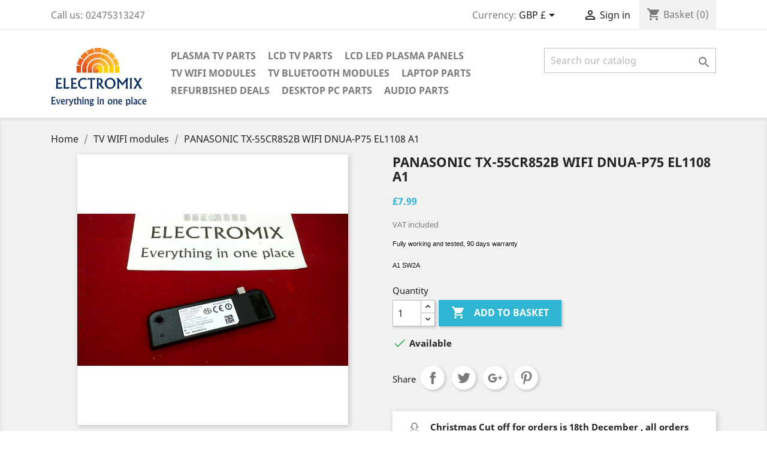

--- FILE ---
content_type: text/html; charset=utf-8
request_url: https://www.electromix.co.uk/tv-wifi-modules/1120-panasonic-tx-55cr852b-wifi-dnua-p75-el1108-a1.html
body_size: 16978
content:
<!doctype html>
<html lang="gb">

  <head>
    <!-- Google Tag Manager -->
    
    <script>(function(w,d,s,l,i){w[l]=w[l]||[];w[l].push({'gtm.start':
    new Date().getTime(),event:'gtm.js'});var f=d.getElementsByTagName(s)[0],
    j=d.createElement(s),dl=l!='dataLayer'?'&l='+l:'';j.async=true;j.src=
    'https://www.googletagmanager.com/gtm.js?id='+i+dl;f.parentNode.insertBefore(j,f);
    })(window,document,'script','dataLayer','GTM-PV6ZWHR');</script>
    
    <!-- End Google Tag Manager -->
    
      
  <meta charset="utf-8">


  <meta http-equiv="x-ua-compatible" content="ie=edge">
<script async src="//pagead2.googlesyndication.com/pagead/js/adsbygoogle.js"></script>





  <link rel="canonical" href="https://www.electromix.co.uk/tv-wifi-modules/1120-panasonic-tx-55cr852b-wifi-dnua-p75-el1108-a1.html">

  <title>PANASONIC TX-55CR852B WIFI DNUA-P75 EL1108 A1</title>
<script>

  (adsbygoogle = window.adsbygoogle || []).push({

    google_ad_client: "ca-pub-4851790037498057",

    enable_page_level_ads: true

  });

</script>
  <meta name="description" content="PANASONIC TX-55CR852B WIFI DNUA-P75 EL1108 A1">
  <meta name="keywords" content="PANASONIC TX-55CR852B WIFI DNUA-P75 EL1108 A1 ,DNUA-P75 ,">
    


  <meta name="viewport" content="width=device-width, initial-scale=1">



  <link rel="icon" type="image/vnd.microsoft.icon" href="/img/favicon.ico?1559313474">
  <link rel="shortcut icon" type="image/x-icon" href="/img/favicon.ico?1559313474">



    <link rel="stylesheet" href="https://www.electromix.co.uk/themes/classic/assets/css/theme.css" type="text/css" media="all">
  <link rel="stylesheet" href="/modules/ps_checkout/views/css/payments.css?version=3.6.3" type="text/css" media="all">
  <link rel="stylesheet" href="https://www.electromix.co.uk/js/jquery/ui/themes/base/minified/jquery-ui.min.css" type="text/css" media="all">
  <link rel="stylesheet" href="https://www.electromix.co.uk/js/jquery/ui/themes/base/minified/jquery.ui.theme.min.css" type="text/css" media="all">
  <link rel="stylesheet" href="https://www.electromix.co.uk/modules/ps_imageslider/css/homeslider.css" type="text/css" media="all">
  <link rel="stylesheet" href="https://www.electromix.co.uk/modules/braintreejs/views/css/braintree-prestashop.css" type="text/css" media="all">
  <link rel="stylesheet" href="https://www.electromix.co.uk/themes/classic/assets/css/custom.css" type="text/css" media="all">




    <script type="text/javascript" src="https://js.braintreegateway.com/web/3.42.0/js/client.min.js" ></script>
  <script type="text/javascript" src="https://js.braintreegateway.com/web/3.42.0/js/hosted-fields.min.js" ></script>
  <script type="text/javascript" src="https://js.braintreegateway.com/web/3.42.0/js/three-d-secure.min.js" ></script>


  <script type="text/javascript">
        var braintreejs = {"isBraintreeDebug":false,"isVenmoEnabled":false,"isCardHolderEnabled":true,"isPPCreditEnabled":true,"isGooglePayEnabled":false};
        var prestashop = {"cart":{"products":[],"totals":{"total":{"type":"total","label":"Total","amount":0,"value":"\u00a30.00"},"total_including_tax":{"type":"total","label":"Total (tax incl.)","amount":0,"value":"\u00a30.00"},"total_excluding_tax":{"type":"total","label":"Total (VAT excl.)","amount":0,"value":"\u00a30.00"}},"subtotals":{"products":{"type":"products","label":"Subtotal","amount":0,"value":"\u00a30.00"},"discounts":null,"shipping":{"type":"shipping","label":"Shipping","amount":0,"value":"Free"},"tax":{"type":"tax","label":"Included taxes","amount":0,"value":"\u00a30.00"}},"products_count":0,"summary_string":"0 items","vouchers":{"allowed":1,"added":[]},"discounts":[{"id_cart_rule":"6","id_customer":"0","date_from":"2014-01-01 00:00:00","date_to":"2027-02-28 00:00:00","description":"Free shipping ","quantity":"999996","quantity_per_user":"999999","priority":"0","partial_use":"0","code":"FR33S41PP","minimum_amount":"50.00","minimum_amount_tax":"0","minimum_amount_currency":"1","minimum_amount_shipping":"0","country_restriction":"1","carrier_restriction":"1","group_restriction":"0","cart_rule_restriction":"0","product_restriction":"0","shop_restriction":"0","free_shipping":"1","reduction_percent":"0.00","reduction_amount":"0.00","reduction_tax":"0","reduction_currency":"1","reduction_product":"0","reduction_exclude_special":"0","gift_product":"0","gift_product_attribute":"0","highlight":"1","active":"1","date_add":"2014-01-01 00:00:00","date_upd":"2025-12-29 10:47:09","id_lang":"2","name":"Free Shipping","quantity_for_user":999999}],"minimalPurchase":0,"minimalPurchaseRequired":""},"currency":{"name":"British Pound Sterling","iso_code":"GBP","iso_code_num":"826","sign":"\u00a3"},"customer":{"lastname":null,"firstname":null,"email":null,"birthday":null,"newsletter":null,"newsletter_date_add":null,"optin":null,"website":null,"company":null,"siret":null,"ape":null,"is_logged":false,"gender":{"type":null,"name":null},"addresses":[]},"language":{"name":"English GB (English)","iso_code":"gb","locale":"en-GB","language_code":"en-GB","is_rtl":"0","date_format_lite":"Y-m-d","date_format_full":"Y-m-d H:i:s","id":2},"page":{"title":"","canonical":null,"meta":{"title":"PANASONIC TX-55CR852B WIFI DNUA-P75 EL1108 A1","description":"PANASONIC TX-55CR852B WIFI DNUA-P75 EL1108 A1","keywords":"PANASONIC TX-55CR852B WIFI DNUA-P75 EL1108 A1 ,DNUA-P75 ,","robots":"index"},"page_name":"product","body_classes":{"lang-gb":true,"lang-rtl":false,"country-GB":true,"currency-GBP":true,"layout-full-width":true,"page-product":true,"tax-display-enabled":true,"product-id-1120":true,"product-PANASONIC TX-55CR852B WIFI DNUA-P75 EL1108 A1":true,"product-id-category-55":true,"product-id-manufacturer-11":true,"product-id-supplier-0":true,"product-available-for-order":true},"admin_notifications":[]},"shop":{"name":"Electromix","logo":"\/img\/electromix-logo-1508701475.jpg","stores_icon":"\/img\/logo_stores.png","favicon":"\/img\/favicon.ico"},"urls":{"base_url":"https:\/\/www.electromix.co.uk\/","current_url":"https:\/\/www.electromix.co.uk\/tv-wifi-modules\/1120-panasonic-tx-55cr852b-wifi-dnua-p75-el1108-a1.html","shop_domain_url":"https:\/\/www.electromix.co.uk","img_ps_url":"https:\/\/www.electromix.co.uk\/img\/","img_cat_url":"https:\/\/www.electromix.co.uk\/img\/c\/","img_lang_url":"https:\/\/www.electromix.co.uk\/img\/l\/","img_prod_url":"https:\/\/www.electromix.co.uk\/img\/p\/","img_manu_url":"https:\/\/www.electromix.co.uk\/img\/m\/","img_sup_url":"https:\/\/www.electromix.co.uk\/img\/su\/","img_ship_url":"https:\/\/www.electromix.co.uk\/img\/s\/","img_store_url":"https:\/\/www.electromix.co.uk\/img\/st\/","img_col_url":"https:\/\/www.electromix.co.uk\/img\/co\/","img_url":"https:\/\/www.electromix.co.uk\/themes\/classic\/assets\/img\/","css_url":"https:\/\/www.electromix.co.uk\/themes\/classic\/assets\/css\/","js_url":"https:\/\/www.electromix.co.uk\/themes\/classic\/assets\/js\/","pic_url":"https:\/\/www.electromix.co.uk\/upload\/","pages":{"address":"https:\/\/www.electromix.co.uk\/address","addresses":"https:\/\/www.electromix.co.uk\/addresses","authentication":"https:\/\/www.electromix.co.uk\/login","cart":"https:\/\/www.electromix.co.uk\/cart","category":"https:\/\/www.electromix.co.uk\/index.php?controller=category","cms":"https:\/\/www.electromix.co.uk\/index.php?controller=cms","contact":"https:\/\/www.electromix.co.uk\/contact-us","discount":"https:\/\/www.electromix.co.uk\/discount","guest_tracking":"https:\/\/www.electromix.co.uk\/guest-tracking","history":"https:\/\/www.electromix.co.uk\/order-history","identity":"https:\/\/www.electromix.co.uk\/identity","index":"https:\/\/www.electromix.co.uk\/","my_account":"https:\/\/www.electromix.co.uk\/my-account","order_confirmation":"https:\/\/www.electromix.co.uk\/order-confirmation","order_detail":"https:\/\/www.electromix.co.uk\/index.php?controller=order-detail","order_follow":"https:\/\/www.electromix.co.uk\/order-follow","order":"https:\/\/www.electromix.co.uk\/order","order_return":"https:\/\/www.electromix.co.uk\/index.php?controller=order-return","order_slip":"https:\/\/www.electromix.co.uk\/credit-slip","pagenotfound":"https:\/\/www.electromix.co.uk\/page-not-found","password":"https:\/\/www.electromix.co.uk\/password-recovery","pdf_invoice":"https:\/\/www.electromix.co.uk\/index.php?controller=pdf-invoice","pdf_order_return":"https:\/\/www.electromix.co.uk\/index.php?controller=pdf-order-return","pdf_order_slip":"https:\/\/www.electromix.co.uk\/index.php?controller=pdf-order-slip","prices_drop":"https:\/\/www.electromix.co.uk\/prices-drop","product":"https:\/\/www.electromix.co.uk\/index.php?controller=product","search":"https:\/\/www.electromix.co.uk\/search","sitemap":"https:\/\/www.electromix.co.uk\/sitemap","stores":"https:\/\/www.electromix.co.uk\/stores","supplier":"https:\/\/www.electromix.co.uk\/supplier","register":"https:\/\/www.electromix.co.uk\/login?create_account=1","order_login":"https:\/\/www.electromix.co.uk\/order?login=1"},"alternative_langs":{"en-GB":"https:\/\/www.electromix.co.uk\/tv-wifi-modules\/1120-panasonic-tx-55cr852b-wifi-dnua-p75-el1108-a1.html"},"theme_assets":"\/themes\/classic\/assets\/","actions":{"logout":"https:\/\/www.electromix.co.uk\/?mylogout="},"no_picture_image":{"bySize":{"small_default":{"url":"https:\/\/www.electromix.co.uk\/img\/p\/gb-default-small_default.jpg","width":98,"height":98},"cart_default":{"url":"https:\/\/www.electromix.co.uk\/img\/p\/gb-default-cart_default.jpg","width":125,"height":125},"home_default":{"url":"https:\/\/www.electromix.co.uk\/img\/p\/gb-default-home_default.jpg","width":250,"height":250},"medium_default":{"url":"https:\/\/www.electromix.co.uk\/img\/p\/gb-default-medium_default.jpg","width":452,"height":452},"large_default":{"url":"https:\/\/www.electromix.co.uk\/img\/p\/gb-default-large_default.jpg","width":800,"height":800}},"small":{"url":"https:\/\/www.electromix.co.uk\/img\/p\/gb-default-small_default.jpg","width":98,"height":98},"medium":{"url":"https:\/\/www.electromix.co.uk\/img\/p\/gb-default-home_default.jpg","width":250,"height":250},"large":{"url":"https:\/\/www.electromix.co.uk\/img\/p\/gb-default-large_default.jpg","width":800,"height":800},"legend":""}},"configuration":{"display_taxes_label":true,"is_catalog":false,"show_prices":true,"opt_in":{"partner":true},"quantity_discount":{"type":"discount","label":"Discount"},"voucher_enabled":1,"return_enabled":1},"field_required":[],"breadcrumb":{"links":[{"title":"Home","url":"https:\/\/www.electromix.co.uk\/"},{"title":"TV WIFI modules","url":"https:\/\/www.electromix.co.uk\/55-tv-wifi-modules"},{"title":"PANASONIC TX-55CR852B WIFI DNUA-P75 EL1108 A1","url":"https:\/\/www.electromix.co.uk\/tv-wifi-modules\/1120-panasonic-tx-55cr852b-wifi-dnua-p75-el1108-a1.html"}],"count":3},"link":{"protocol_link":"https:\/\/","protocol_content":"https:\/\/"},"time":1769023389,"static_token":"1f85d02edbeacc9e758e251cba17fa07","token":"a69e1dee87bbb4164a9abc2e36978bd0"};
        var ps_checkout3dsEnabled = true;
        var ps_checkoutAutoRenderDisabled = false;
        var ps_checkoutCancelUrl = "https:\/\/www.electromix.co.uk\/module\/ps_checkout\/cancel";
        var ps_checkoutCardBrands = ["MASTERCARD","VISA","AMEX"];
        var ps_checkoutCardFundingSourceImg = "\/modules\/ps_checkout\/views\/img\/payment-cards.png";
        var ps_checkoutCardLogos = {"AMEX":"\/modules\/ps_checkout\/views\/img\/amex.svg","CB_NATIONALE":"\/modules\/ps_checkout\/views\/img\/cb.svg","DINERS":"\/modules\/ps_checkout\/views\/img\/diners.svg","DISCOVER":"\/modules\/ps_checkout\/views\/img\/discover.svg","JCB":"\/modules\/ps_checkout\/views\/img\/jcb.svg","MAESTRO":"\/modules\/ps_checkout\/views\/img\/maestro.svg","MASTERCARD":"\/modules\/ps_checkout\/views\/img\/mastercard.svg","UNIONPAY":"\/modules\/ps_checkout\/views\/img\/unionpay.svg","VISA":"\/modules\/ps_checkout\/views\/img\/visa.svg"};
        var ps_checkoutCartProductCount = 0;
        var ps_checkoutCheckUrl = "https:\/\/www.electromix.co.uk\/module\/ps_checkout\/check";
        var ps_checkoutCheckoutTranslations = {"checkout.go.back.link.title":"Go back to the Checkout","checkout.go.back.label":"Checkout","checkout.card.payment":"Card payment","checkout.page.heading":"Order summary","checkout.cart.empty":"Your shopping cart is empty.","checkout.page.subheading.card":"Card","checkout.page.subheading.paypal":"PayPal","checkout.payment.by.card":"You have chosen to pay by Card.","checkout.payment.by.paypal":"You have chosen to pay by PayPal.","checkout.order.summary":"Here is a short summary of your order:","checkout.order.amount.total":"The total amount of your order comes to","checkout.order.included.tax":"(tax incl.)","checkout.order.confirm.label":"Please confirm your order by clicking &quot;I confirm my order&quot;.","paypal.hosted-fields.label.card-name":"Card holder name","paypal.hosted-fields.placeholder.card-name":"Card holder name","paypal.hosted-fields.label.card-number":"Card number","paypal.hosted-fields.placeholder.card-number":"Card number","paypal.hosted-fields.label.expiration-date":"Expiry date","paypal.hosted-fields.placeholder.expiration-date":"MM\/YY","paypal.hosted-fields.label.cvv":"CVC","paypal.hosted-fields.placeholder.cvv":"XXX","payment-method-logos.title":"100% secure payments","express-button.cart.separator":"or","express-button.checkout.express-checkout":"Express Checkout","error.paypal-sdk":"No PayPal Javascript SDK Instance","checkout.payment.others.link.label":"Other payment methods","checkout.payment.others.confirm.button.label":"I confirm my order","checkout.form.error.label":"There was an error during the payment. Please try again or contact the support.","loader-component.label.header":"Thanks for your purchase!","loader-component.label.body":"Please wait, we are processing your payment","error.paypal-sdk.contingency.cancel":"Card holder authentication canceled, please choose another payment method or try again.","error.paypal-sdk.contingency.error":"An error occurred on card holder authentication, please choose another payment method or try again.","error.paypal-sdk.contingency.failure":"Card holder authentication failed, please choose another payment method or try again.","error.paypal-sdk.contingency.unknown":"Card holder authentication cannot be checked, please choose another payment method or try again."};
        var ps_checkoutCheckoutUrl = "https:\/\/www.electromix.co.uk\/order";
        var ps_checkoutConfirmUrl = "https:\/\/www.electromix.co.uk\/order-confirmation";
        var ps_checkoutCreateUrl = "https:\/\/www.electromix.co.uk\/module\/ps_checkout\/create";
        var ps_checkoutCspNonce = "";
        var ps_checkoutExpressCheckoutCartEnabled = true;
        var ps_checkoutExpressCheckoutOrderEnabled = false;
        var ps_checkoutExpressCheckoutProductEnabled = false;
        var ps_checkoutExpressCheckoutSelected = false;
        var ps_checkoutExpressCheckoutUrl = "https:\/\/www.electromix.co.uk\/module\/ps_checkout\/ExpressCheckout";
        var ps_checkoutFundingSource = "paypal";
        var ps_checkoutFundingSourcesSorted = ["paypal","paylater","card","bancontact","eps","giropay","ideal","mybank","p24","blik"];
        var ps_checkoutHostedFieldsContingencies = "SCA_WHEN_REQUIRED";
        var ps_checkoutHostedFieldsEnabled = true;
        var ps_checkoutHostedFieldsSelected = false;
        var ps_checkoutLoaderImage = "\/modules\/ps_checkout\/views\/img\/loader.svg";
        var ps_checkoutPartnerAttributionId = "PrestaShop_Cart_PSXO_PSDownload";
        var ps_checkoutPayLaterCartPageButtonEnabled = false;
        var ps_checkoutPayLaterCategoryPageBannerEnabled = false;
        var ps_checkoutPayLaterHomePageBannerEnabled = false;
        var ps_checkoutPayLaterOrderPageBannerEnabled = false;
        var ps_checkoutPayLaterOrderPageButtonEnabled = false;
        var ps_checkoutPayLaterOrderPageMessageEnabled = false;
        var ps_checkoutPayLaterProductPageBannerEnabled = false;
        var ps_checkoutPayLaterProductPageButtonEnabled = false;
        var ps_checkoutPayLaterProductPageMessageEnabled = false;
        var ps_checkoutPayPalButtonConfiguration = null;
        var ps_checkoutPayPalOrderId = "";
        var ps_checkoutPayPalSdkConfig = {"clientId":"AXjYFXWyb4xJCErTUDiFkzL0Ulnn-bMm4fal4G-1nQXQ1ZQxp06fOuE7naKUXGkq2TZpYSiI9xXbs4eo","merchantId":"93TVKKJRY7SZL","currency":"GBP","intent":"capture","commit":"false","vault":"false","integrationDate":"2022-14-06","dataPartnerAttributionId":"PrestaShop_Cart_PSXO_PSDownload","dataCspNonce":"","dataEnable3ds":"true","enableFunding":"paylater","components":"marks,funding-eligibility"};
        var ps_checkoutPayWithTranslations = {"paypal":"Pay with a PayPal account","paylater":"Pay in installments with PayPal Pay Later","card":"Pay by Card - 100% secure payments","bancontact":"Pay by Bancontact","eps":"Pay by EPS","giropay":"Pay by Giropay","ideal":"Pay by iDEAL","mybank":"Pay by MyBank","p24":"Pay by Przelewy24","blik":"Pay by BLIK"};
        var ps_checkoutPaymentMethodLogosTitleImg = "\/modules\/ps_checkout\/views\/img\/lock_checkout.svg";
        var ps_checkoutRenderPaymentMethodLogos = true;
        var ps_checkoutValidateUrl = "https:\/\/www.electromix.co.uk\/module\/ps_checkout\/validate";
        var ps_checkoutVersion = "3.6.3";
      </script>



  
<script type="text/javascript">
	(window.gaDevIds=window.gaDevIds||[]).push('d6YPbH');
	(function(i,s,o,g,r,a,m){i['GoogleAnalyticsObject']=r;i[r]=i[r]||function(){
	(i[r].q=i[r].q||[]).push(arguments)},i[r].l=1*new Date();a=s.createElement(o),
	m=s.getElementsByTagName(o)[0];a.async=1;a.src=g;m.parentNode.insertBefore(a,m)
	})(window,document,'script','https://www.google-analytics.com/analytics.js','ga');

            ga('create', 'UA-69839023-1', 'auto');
                
    ga('require', 'ec');
</script>

<link rel="alternate" type="application/rss+xml" title="PANASONIC TX-55CR852B WIFI DNUA-P75 EL1108 A1" href="//www.electromix.co.uk/module/ps_feeder/rss?id_category=55&orderby=position&orderway=asc">




    
  <meta property="og:type" content="product">
  <meta property="og:url" content="https://www.electromix.co.uk/tv-wifi-modules/1120-panasonic-tx-55cr852b-wifi-dnua-p75-el1108-a1.html">
  <meta property="og:title" content="PANASONIC TX-55CR852B WIFI DNUA-P75 EL1108 A1">
  <meta property="og:site_name" content="Electromix">
  <meta property="og:description" content="PANASONIC TX-55CR852B WIFI DNUA-P75 EL1108 A1">
  <meta property="og:image" content="https://www.electromix.co.uk/4817-large_default/panasonic-tx-55cr852b-wifi-dnua-p75-el1108-a1.jpg">
  <meta property="product:pretax_price:amount" content="7.99">
  <meta property="product:pretax_price:currency" content="GBP">
  <meta property="product:price:amount" content="7.99">
  <meta property="product:price:currency" content="GBP">
    <meta property="product:weight:value" content="1.000000">
  <meta property="product:weight:units" content="kg">
  
  </head>

  <body id="product" class="lang-gb country-gb currency-gbp layout-full-width page-product tax-display-enabled product-id-1120 product-panasonic-tx-55cr852b-wifi-dnua-p75-el1108-a1 product-id-category-55 product-id-manufacturer-11 product-id-supplier-0 product-available-for-order">
    <!-- Google Tag Manager (noscript) -->
    
    <noscript><iframe src="https://www.googletagmanager.com/ns.html?id=GTM-PV6ZWHR"
    height="0" width="0" style="display:none;visibility:hidden"></iframe></noscript>
    
    <!-- End Google Tag Manager (noscript) -->
    
      
    

    <main>
      
              

      <header id="header">
        
          
  <div class="header-banner">
    
  </div>



  <nav class="header-nav">
    <div class="container">
        <div class="row">
          <div class="hidden-sm-down">
            <div class="col-md-4 col-xs-12">
              <div id="_desktop_contact_link">
  <div id="contact-link">
                Call us: <span>02475313247</span>
      </div>
</div>

            </div>
            <div class="col-md-8 right-nav">
                <div id="_desktop_currency_selector">
  <div class="currency-selector dropdown js-dropdown">
    <span id="currency-selector-label">Currency:</span>
    <button data-target="#" data-toggle="dropdown" class="hidden-sm-down btn-unstyle" aria-haspopup="true" aria-expanded="false" aria-label="Currency dropdown">
      <span class="expand-more _gray-darker">GBP £</span>
      <i class="material-icons expand-more">&#xE5C5;</i>
    </button>
    <ul class="dropdown-menu hidden-sm-down" aria-labelledby="currency-selector-label">
              <li >
          <a title="Euro" rel="nofollow" href="https://www.electromix.co.uk/tv-wifi-modules/1120-panasonic-tx-55cr852b-wifi-dnua-p75-el1108-a1.html?SubmitCurrency=1&amp;id_currency=2" class="dropdown-item">EUR €</a>
        </li>
              <li  class="current" >
          <a title="British Pound Sterling" rel="nofollow" href="https://www.electromix.co.uk/tv-wifi-modules/1120-panasonic-tx-55cr852b-wifi-dnua-p75-el1108-a1.html?SubmitCurrency=1&amp;id_currency=1" class="dropdown-item">GBP £</a>
        </li>
              <li >
          <a title="Polish Zloty" rel="nofollow" href="https://www.electromix.co.uk/tv-wifi-modules/1120-panasonic-tx-55cr852b-wifi-dnua-p75-el1108-a1.html?SubmitCurrency=1&amp;id_currency=4" class="dropdown-item">PLN zł</a>
        </li>
              <li >
          <a title="US Dollar" rel="nofollow" href="https://www.electromix.co.uk/tv-wifi-modules/1120-panasonic-tx-55cr852b-wifi-dnua-p75-el1108-a1.html?SubmitCurrency=1&amp;id_currency=3" class="dropdown-item">USD $</a>
        </li>
          </ul>
    <select class="link hidden-md-up" aria-labelledby="currency-selector-label">
              <option value="https://www.electromix.co.uk/tv-wifi-modules/1120-panasonic-tx-55cr852b-wifi-dnua-p75-el1108-a1.html?SubmitCurrency=1&amp;id_currency=2">EUR €</option>
              <option value="https://www.electromix.co.uk/tv-wifi-modules/1120-panasonic-tx-55cr852b-wifi-dnua-p75-el1108-a1.html?SubmitCurrency=1&amp;id_currency=1" selected="selected">GBP £</option>
              <option value="https://www.electromix.co.uk/tv-wifi-modules/1120-panasonic-tx-55cr852b-wifi-dnua-p75-el1108-a1.html?SubmitCurrency=1&amp;id_currency=4">PLN zł</option>
              <option value="https://www.electromix.co.uk/tv-wifi-modules/1120-panasonic-tx-55cr852b-wifi-dnua-p75-el1108-a1.html?SubmitCurrency=1&amp;id_currency=3">USD $</option>
          </select>
  </div>
</div>
<div id="_desktop_user_info">
  <div class="user-info">
          <a
        href="https://www.electromix.co.uk/my-account"
        title="Log in to your customer account"
        rel="nofollow"
      >
        <i class="material-icons">&#xE7FF;</i>
        <span class="hidden-sm-down">Sign in</span>
      </a>
      </div>
</div>
<div id="_desktop_cart">
  <div class="blockcart cart-preview inactive" data-refresh-url="//www.electromix.co.uk/module/ps_shoppingcart/ajax">
    <div class="header">
              <i class="material-icons shopping-cart">shopping_cart</i>
        <span class="hidden-sm-down">Basket</span>
        <span class="cart-products-count">(0)</span>
          </div>
  </div>
</div>

            </div>
          </div>
          <div class="hidden-md-up text-sm-center mobile">
            <div class="float-xs-left" id="menu-icon">
              <i class="material-icons d-inline">&#xE5D2;</i>
            </div>
            <div class="float-xs-right" id="_mobile_cart"></div>
            <div class="float-xs-right" id="_mobile_user_info"></div>
            <div class="top-logo" id="_mobile_logo"></div>
            <div class="clearfix"></div>
          </div>
        </div>
    </div>
  </nav>



  <div class="header-top">
    <div class="container">
       <div class="row">
        <div class="col-md-2 hidden-sm-down" id="_desktop_logo">
          <a href="https://www.electromix.co.uk/">
            <img class="logo img-responsive" src="/img/electromix-logo-1508701475.jpg" alt="Electromix">
          </a>
        </div>
        <div class="col-md-10 col-sm-12 position-static">
          <div class="row">
            

<div class="menu col-lg-8 col-md-7 js-top-menu position-static hidden-sm-down" id="_desktop_top_menu">
    
          <ul class="top-menu" id="top-menu" data-depth="0">
                    <li class="category" id="category-26">
                          <a
                class="dropdown-item"
                href="https://www.electromix.co.uk/26-plasma-tv-parts" data-depth="0"
                              >
                                                                      <span class="float-xs-right hidden-md-up">
                    <span data-target="#top_sub_menu_56528" data-toggle="collapse" class="navbar-toggler collapse-icons">
                      <i class="material-icons add">&#xE313;</i>
                      <i class="material-icons remove">&#xE316;</i>
                    </span>
                  </span>
                                Plasma TV Parts
              </a>
                            <div  class="popover sub-menu js-sub-menu collapse" id="top_sub_menu_56528">
                
          <ul class="top-menu"  data-depth="1">
                    <li class="category" id="category-43">
                          <a
                class="dropdown-item dropdown-submenu"
                href="https://www.electromix.co.uk/43-audio-pcb" data-depth="1"
                              >
                                AUDIO PCB
              </a>
                          </li>
                    <li class="category" id="category-44">
                          <a
                class="dropdown-item dropdown-submenu"
                href="https://www.electromix.co.uk/44-control-board" data-depth="1"
                              >
                                CONTROL BOARD
              </a>
                          </li>
                    <li class="category" id="category-45">
                          <a
                class="dropdown-item dropdown-submenu"
                href="https://www.electromix.co.uk/45-tuner-board" data-depth="1"
                              >
                                TUNER BOARD
              </a>
                          </li>
                    <li class="category" id="category-46">
                          <a
                class="dropdown-item dropdown-submenu"
                href="https://www.electromix.co.uk/46-ir-module" data-depth="1"
                              >
                                IR MODULE
              </a>
                          </li>
                    <li class="category" id="category-47">
                          <a
                class="dropdown-item dropdown-submenu"
                href="https://www.electromix.co.uk/47-lvds-harness" data-depth="1"
                              >
                                LVDS HARNESS
              </a>
                          </li>
                    <li class="category" id="category-48">
                          <a
                class="dropdown-item dropdown-submenu"
                href="https://www.electromix.co.uk/48-main-pcb" data-depth="1"
                              >
                                MAIN PCB
              </a>
                          </li>
                    <li class="category" id="category-49">
                          <a
                class="dropdown-item dropdown-submenu"
                href="https://www.electromix.co.uk/49-psu-plasma" data-depth="1"
                              >
                                PSU PLASMA
              </a>
                          </li>
                    <li class="category" id="category-50">
                          <a
                class="dropdown-item dropdown-submenu"
                href="https://www.electromix.co.uk/50-speakers" data-depth="1"
                              >
                                SPEAKERS
              </a>
                          </li>
                    <li class="category" id="category-51">
                          <a
                class="dropdown-item dropdown-submenu"
                href="https://www.electromix.co.uk/51-z-sus" data-depth="1"
                              >
                                Z SUS
              </a>
                          </li>
                    <li class="category" id="category-52">
                          <a
                class="dropdown-item dropdown-submenu"
                href="https://www.electromix.co.uk/52-y-sus" data-depth="1"
                              >
                                Y SUS
              </a>
                          </li>
                    <li class="category" id="category-57">
                          <a
                class="dropdown-item dropdown-submenu"
                href="https://www.electromix.co.uk/57-plasma-logic-board" data-depth="1"
                              >
                                PLASMA LOGIC BOARD
              </a>
                          </li>
                    <li class="category" id="category-58">
                          <a
                class="dropdown-item dropdown-submenu"
                href="https://www.electromix.co.uk/58-plasma-buffer" data-depth="1"
                              >
                                PLASMA BUFFER
              </a>
                          </li>
              </ul>
    
              </div>
                          </li>
                    <li class="category" id="category-25">
                          <a
                class="dropdown-item"
                href="https://www.electromix.co.uk/25-lcd-tv-parts" data-depth="0"
                              >
                                                                      <span class="float-xs-right hidden-md-up">
                    <span data-target="#top_sub_menu_48030" data-toggle="collapse" class="navbar-toggler collapse-icons">
                      <i class="material-icons add">&#xE313;</i>
                      <i class="material-icons remove">&#xE316;</i>
                    </span>
                  </span>
                                LCD TV Parts
              </a>
                            <div  class="popover sub-menu js-sub-menu collapse" id="top_sub_menu_48030">
                
          <ul class="top-menu"  data-depth="1">
                    <li class="category" id="category-27">
                          <a
                class="dropdown-item dropdown-submenu"
                href="https://www.electromix.co.uk/27-ac-socket" data-depth="1"
                              >
                                AC SOCKET
              </a>
                          </li>
                    <li class="category" id="category-54">
                          <a
                class="dropdown-item dropdown-submenu"
                href="https://www.electromix.co.uk/54-wiring-and-cables" data-depth="1"
                              >
                                WIRING AND CABLES
              </a>
                          </li>
                    <li class="category" id="category-42">
                          <a
                class="dropdown-item dropdown-submenu"
                href="https://www.electromix.co.uk/42-speakers" data-depth="1"
                              >
                                SPEAKERS
              </a>
                          </li>
                    <li class="category" id="category-41">
                          <a
                class="dropdown-item dropdown-submenu"
                href="https://www.electromix.co.uk/41-side-board" data-depth="1"
                              >
                                SIDE BOARD
              </a>
                          </li>
                    <li class="category" id="category-40">
                          <a
                class="dropdown-item dropdown-submenu"
                href="https://www.electromix.co.uk/40-psu-lcd" data-depth="1"
                              >
                                PSU LCD
              </a>
                          </li>
                    <li class="category" id="category-39">
                          <a
                class="dropdown-item dropdown-submenu"
                href="https://www.electromix.co.uk/39-main-pcb" data-depth="1"
                              >
                                MAIN PCB
              </a>
                          </li>
                    <li class="category" id="category-38">
                          <a
                class="dropdown-item dropdown-submenu"
                href="https://www.electromix.co.uk/38-lvds-harness-" data-depth="1"
                              >
                                LVDS HARNESS 
              </a>
                          </li>
                    <li class="category" id="category-37">
                          <a
                class="dropdown-item dropdown-submenu"
                href="https://www.electromix.co.uk/37-led-driver" data-depth="1"
                              >
                                LED DRIVER
              </a>
                          </li>
                    <li class="category" id="category-36">
                          <a
                class="dropdown-item dropdown-submenu"
                href="https://www.electromix.co.uk/36-ambi-lights" data-depth="1"
                              >
                                AMBI LIGHTS
              </a>
                          </li>
                    <li class="category" id="category-35">
                          <a
                class="dropdown-item dropdown-submenu"
                href="https://www.electromix.co.uk/35-ir-sensor-module" data-depth="1"
                              >
                                IR SENSOR MODULE
              </a>
                          </li>
                    <li class="category" id="category-34">
                          <a
                class="dropdown-item dropdown-submenu"
                href="https://www.electromix.co.uk/34-inverter" data-depth="1"
                              >
                                INVERTER
              </a>
                          </li>
                    <li class="category" id="category-33">
                          <a
                class="dropdown-item dropdown-submenu"
                href="https://www.electromix.co.uk/33-tuner-board" data-depth="1"
                              >
                                TUNER BOARD
              </a>
                          </li>
                    <li class="category" id="category-32">
                          <a
                class="dropdown-item dropdown-submenu"
                href="https://www.electromix.co.uk/32-dvd-module" data-depth="1"
                              >
                                DVD MODULE
              </a>
                          </li>
                    <li class="category" id="category-31">
                          <a
                class="dropdown-item dropdown-submenu"
                href="https://www.electromix.co.uk/31-t-con-board" data-depth="1"
                              >
                                T CON BOARD
              </a>
                          </li>
                    <li class="category" id="category-30">
                          <a
                class="dropdown-item dropdown-submenu"
                href="https://www.electromix.co.uk/30-button-board" data-depth="1"
                              >
                                BUTTON BOARD
              </a>
                          </li>
                    <li class="category" id="category-29">
                          <a
                class="dropdown-item dropdown-submenu"
                href="https://www.electromix.co.uk/29-camera-modules" data-depth="1"
                              >
                                CAMERA MODULES
              </a>
                          </li>
                    <li class="category" id="category-28">
                          <a
                class="dropdown-item dropdown-submenu"
                href="https://www.electromix.co.uk/28-audio-pcb" data-depth="1"
                              >
                                AUDIO PCB
              </a>
                          </li>
                    <li class="category" id="category-84">
                          <a
                class="dropdown-item dropdown-submenu"
                href="https://www.electromix.co.uk/84-led-strips" data-depth="1"
                              >
                                LED strips
              </a>
                          </li>
                    <li class="category" id="category-95">
                          <a
                class="dropdown-item dropdown-submenu"
                href="https://www.electromix.co.uk/95-tv-remote-controllers" data-depth="1"
                              >
                                TV Remote controllers 
              </a>
                          </li>
                    <li class="category" id="category-96">
                          <a
                class="dropdown-item dropdown-submenu"
                href="https://www.electromix.co.uk/96-tv-stands" data-depth="1"
                              >
                                TV stands
              </a>
                          </li>
              </ul>
    
              </div>
                          </li>
                    <li class="category" id="category-53">
                          <a
                class="dropdown-item"
                href="https://www.electromix.co.uk/53-lcd-led-plasma-panels" data-depth="0"
                              >
                                LCD LED PLASMA panels
              </a>
                          </li>
                    <li class="category" id="category-55">
                          <a
                class="dropdown-item"
                href="https://www.electromix.co.uk/55-tv-wifi-modules" data-depth="0"
                              >
                                TV WIFI modules
              </a>
                          </li>
                    <li class="category" id="category-56">
                          <a
                class="dropdown-item"
                href="https://www.electromix.co.uk/56-tv-bluetooth-modules" data-depth="0"
                              >
                                TV Bluetooth modules
              </a>
                          </li>
                    <li class="category" id="category-59">
                          <a
                class="dropdown-item"
                href="https://www.electromix.co.uk/59-laptop-parts" data-depth="0"
                              >
                                                                      <span class="float-xs-right hidden-md-up">
                    <span data-target="#top_sub_menu_97038" data-toggle="collapse" class="navbar-toggler collapse-icons">
                      <i class="material-icons add">&#xE313;</i>
                      <i class="material-icons remove">&#xE316;</i>
                    </span>
                  </span>
                                Laptop Parts
              </a>
                            <div  class="popover sub-menu js-sub-menu collapse" id="top_sub_menu_97038">
                
          <ul class="top-menu"  data-depth="1">
                    <li class="category" id="category-67">
                          <a
                class="dropdown-item dropdown-submenu"
                href="https://www.electromix.co.uk/67-laptop-uncategorised-components" data-depth="1"
                              >
                                LAPTOP UNCATEGORISED COMPONENTS
              </a>
                          </li>
                    <li class="category" id="category-68">
                          <a
                class="dropdown-item dropdown-submenu"
                href="https://www.electromix.co.uk/68-memory" data-depth="1"
                              >
                                MEMORY
              </a>
                          </li>
                    <li class="category" id="category-69">
                          <a
                class="dropdown-item dropdown-submenu"
                href="https://www.electromix.co.uk/69-laptop-battery-reclaim" data-depth="1"
                              >
                                Laptop battery reclaim
              </a>
                          </li>
                    <li class="category" id="category-70">
                          <a
                class="dropdown-item dropdown-submenu"
                href="https://www.electromix.co.uk/70-dc-in" data-depth="1"
                              >
                                DC IN
              </a>
                          </li>
                    <li class="category" id="category-71">
                          <a
                class="dropdown-item dropdown-submenu"
                href="https://www.electromix.co.uk/71-touch-screen-and-touch-pad-laptop" data-depth="1"
                              >
                                Touch screen and touch pad laptop
              </a>
                          </li>
                    <li class="category" id="category-75">
                          <a
                class="dropdown-item dropdown-submenu"
                href="https://www.electromix.co.uk/75-laptop-lvds" data-depth="1"
                              >
                                Laptop LVDS
              </a>
                          </li>
                    <li class="category" id="category-80">
                          <a
                class="dropdown-item dropdown-submenu"
                href="https://www.electromix.co.uk/80-laptop-wi-fi-modules" data-depth="1"
                              >
                                Laptop Wi Fi modules
              </a>
                          </li>
                    <li class="category" id="category-81">
                          <a
                class="dropdown-item dropdown-submenu"
                href="https://www.electromix.co.uk/81-laptop-battery-new" data-depth="1"
                              >
                                Laptop battery NEW
              </a>
                          </li>
                    <li class="category" id="category-60">
                          <a
                class="dropdown-item dropdown-submenu"
                href="https://www.electromix.co.uk/60-lcd-tft-panel" data-depth="1"
                              >
                                LCD TFT PANEL
              </a>
                          </li>
                    <li class="category" id="category-62">
                          <a
                class="dropdown-item dropdown-submenu"
                href="https://www.electromix.co.uk/62-keyboard" data-depth="1"
                              >
                                KEYBOARD
              </a>
                          </li>
                    <li class="category" id="category-63">
                          <a
                class="dropdown-item dropdown-submenu"
                href="https://www.electromix.co.uk/63-cosmetic-parts" data-depth="1"
                              >
                                Cosmetic parts
              </a>
                          </li>
                    <li class="category" id="category-64">
                          <a
                class="dropdown-item dropdown-submenu"
                href="https://www.electromix.co.uk/64-data-storage-hdd-ssd" data-depth="1"
                              >
                                                                      <span class="float-xs-right hidden-md-up">
                    <span data-target="#top_sub_menu_41525" data-toggle="collapse" class="navbar-toggler collapse-icons">
                      <i class="material-icons add">&#xE313;</i>
                      <i class="material-icons remove">&#xE316;</i>
                    </span>
                  </span>
                                DATA STORAGE HDD SSD
              </a>
                            <div  class="collapse" id="top_sub_menu_41525">
                
          <ul class="top-menu"  data-depth="2">
                    <li class="category" id="category-77">
                          <a
                class="dropdown-item"
                href="https://www.electromix.co.uk/77-25-hdd-" data-depth="2"
                              >
                                2.5 &quot; HDD 
              </a>
                          </li>
                    <li class="category" id="category-78">
                          <a
                class="dropdown-item"
                href="https://www.electromix.co.uk/78-ssd" data-depth="2"
                              >
                                SSD
              </a>
                          </li>
                    <li class="category" id="category-79">
                          <a
                class="dropdown-item"
                href="https://www.electromix.co.uk/79-35-hdd" data-depth="2"
                              >
                                3.5&quot; HDD
              </a>
                          </li>
              </ul>
    
              </div>
                          </li>
                    <li class="category" id="category-65">
                          <a
                class="dropdown-item dropdown-submenu"
                href="https://www.electromix.co.uk/65-optical-drives" data-depth="1"
                              >
                                OPTICAL DRIVES
              </a>
                          </li>
                    <li class="category" id="category-66">
                          <a
                class="dropdown-item dropdown-submenu"
                href="https://www.electromix.co.uk/66-laptop-accessories" data-depth="1"
                              >
                                LAPTOP ACCESSORIES
              </a>
                          </li>
                    <li class="category" id="category-82">
                          <a
                class="dropdown-item dropdown-submenu"
                href="https://www.electromix.co.uk/82-sales" data-depth="1"
                              >
                                Sales
              </a>
                          </li>
                    <li class="category" id="category-61">
                          <a
                class="dropdown-item dropdown-submenu"
                href="https://www.electromix.co.uk/61-main-board" data-depth="1"
                              >
                                MAIN BOARD
              </a>
                          </li>
                    <li class="category" id="category-88">
                          <a
                class="dropdown-item dropdown-submenu"
                href="https://www.electromix.co.uk/88-cooling-and-thermal-modules" data-depth="1"
                              >
                                Cooling and Thermal modules
              </a>
                          </li>
                    <li class="category" id="category-89">
                          <a
                class="dropdown-item dropdown-submenu"
                href="https://www.electromix.co.uk/89-speakers-laptop" data-depth="1"
                              >
                                Speakers laptop
              </a>
                          </li>
                    <li class="category" id="category-90">
                          <a
                class="dropdown-item dropdown-submenu"
                href="https://www.electromix.co.uk/90-camera-module-laptop" data-depth="1"
                              >
                                Camera module laptop
              </a>
                          </li>
                    <li class="category" id="category-91">
                          <a
                class="dropdown-item dropdown-submenu"
                href="https://www.electromix.co.uk/91-io-and-pcb-board" data-depth="1"
                              >
                                I/O and PCB board
              </a>
                          </li>
                    <li class="category" id="category-92">
                          <a
                class="dropdown-item dropdown-submenu"
                href="https://www.electromix.co.uk/92-io-boards" data-depth="1"
                              >
                                IO boards
              </a>
                          </li>
              </ul>
    
              </div>
                          </li>
                    <li class="category" id="category-72">
                          <a
                class="dropdown-item"
                href="https://www.electromix.co.uk/72-refurbished-deals" data-depth="0"
                              >
                                                                      <span class="float-xs-right hidden-md-up">
                    <span data-target="#top_sub_menu_5624" data-toggle="collapse" class="navbar-toggler collapse-icons">
                      <i class="material-icons add">&#xE313;</i>
                      <i class="material-icons remove">&#xE316;</i>
                    </span>
                  </span>
                                Refurbished Deals
              </a>
                            <div  class="popover sub-menu js-sub-menu collapse" id="top_sub_menu_5624">
                
          <ul class="top-menu"  data-depth="1">
                    <li class="category" id="category-93">
                          <a
                class="dropdown-item dropdown-submenu"
                href="https://www.electromix.co.uk/93-tv" data-depth="1"
                              >
                                TV
              </a>
                          </li>
                    <li class="category" id="category-94">
                          <a
                class="dropdown-item dropdown-submenu"
                href="https://www.electromix.co.uk/94-laptop" data-depth="1"
                              >
                                Laptop
              </a>
                          </li>
              </ul>
    
              </div>
                          </li>
                    <li class="category" id="category-73">
                          <a
                class="dropdown-item"
                href="https://www.electromix.co.uk/73-desktop-pc-parts" data-depth="0"
                              >
                                                                      <span class="float-xs-right hidden-md-up">
                    <span data-target="#top_sub_menu_46807" data-toggle="collapse" class="navbar-toggler collapse-icons">
                      <i class="material-icons add">&#xE313;</i>
                      <i class="material-icons remove">&#xE316;</i>
                    </span>
                  </span>
                                Desktop PC parts
              </a>
                            <div  class="popover sub-menu js-sub-menu collapse" id="top_sub_menu_46807">
                
          <ul class="top-menu"  data-depth="1">
                    <li class="category" id="category-74">
                          <a
                class="dropdown-item dropdown-submenu"
                href="https://www.electromix.co.uk/74-cpus" data-depth="1"
                              >
                                CPUs
              </a>
                          </li>
                    <li class="category" id="category-83">
                          <a
                class="dropdown-item dropdown-submenu"
                href="https://www.electromix.co.uk/83-graphics-cards" data-depth="1"
                              >
                                Graphics cards 
              </a>
                          </li>
              </ul>
    
              </div>
                          </li>
                    <li class="category" id="category-86">
                          <a
                class="dropdown-item"
                href="https://www.electromix.co.uk/86-audio-parts" data-depth="0"
                              >
                                                                      <span class="float-xs-right hidden-md-up">
                    <span data-target="#top_sub_menu_40675" data-toggle="collapse" class="navbar-toggler collapse-icons">
                      <i class="material-icons add">&#xE313;</i>
                      <i class="material-icons remove">&#xE316;</i>
                    </span>
                  </span>
                                AUDIO PARTS
              </a>
                            <div  class="popover sub-menu js-sub-menu collapse" id="top_sub_menu_40675">
                
          <ul class="top-menu"  data-depth="1">
                    <li class="category" id="category-87">
                          <a
                class="dropdown-item dropdown-submenu"
                href="https://www.electromix.co.uk/87-audio-power-supply" data-depth="1"
                              >
                                Audio Power supply
              </a>
                          </li>
              </ul>
    
              </div>
                          </li>
              </ul>
    
    <div class="clearfix"></div>
</div>
<!--
- Click Guardian v2 

-->

<script type="text/javascript">

  var _cgk = 'bvyb8rJxm870j8K';

  (function () {
      var cg = document.createElement('script'); cg.type = 'text/javascript'; _cg.async = true;
      _cg.src = 'https://v2.clickguardian.app/track.js';
      var s = document.getElementsByTagName('script')[0]; s.parentNode.insertBefore(_cg, s);
  })();
  
</script>
<!-- Block search module TOP -->
<div id="search_widget" class="col-lg-4 col-md-5 col-sm-12 search-widget" data-search-controller-url="//www.electromix.co.uk/search">
	<form method="get" action="//www.electromix.co.uk/search">
		<input type="hidden" name="controller" value="search">
		<input type="text" name="s" value="" placeholder="Search our catalog" aria-label="Search">
		<button type="submit">
			<i class="material-icons search">&#xE8B6;</i>
      <span class="hidden-xl-down">Search</span>
		</button>
	</form>
</div>
<!-- /Block search module TOP -->

            <div class="clearfix"></div>
          </div>
        </div>
      </div>
      <div id="mobile_top_menu_wrapper" class="row hidden-md-up" style="display:none;">
        <div class="js-top-menu mobile" id="_mobile_top_menu"></div>
        <div class="js-top-menu-bottom">
          <div id="_mobile_currency_selector"></div>
          <div id="_mobile_language_selector"></div>
          <div id="_mobile_contact_link"></div>
        </div>
      </div>
    </div>
  </div>
  

<script type="text/javascript">

  var _cgk = 'bvyb8rJxm870j8K';

  (function () {
      var _cg = document.createElement('script'); _cg.type = 'text/javascript'; _cg.async = true;
      _cg.src = 'https://v2.clickguardian.app/track.js';
      var s = document.getElementsByTagName('script')[0]; s.parentNode.insertBefore(_cg, s);
  })();
  
</script>
        
      </header>

      
        
<aside id="notifications">
  <div class="container">
    
    
    
      </div>
</aside>
      

      <section id="wrapper">
        
        <div class="container">
          
            <nav data-depth="3" class="breadcrumb hidden-sm-down">
  <ol itemscope itemtype="http://schema.org/BreadcrumbList">
          
        <li itemprop="itemListElement" itemscope itemtype="http://schema.org/ListItem">
          <a itemprop="item" href="https://www.electromix.co.uk/">
            <span itemprop="name">Home</span>
          </a>
          <meta itemprop="position" content="1">
        </li>
      
          
        <li itemprop="itemListElement" itemscope itemtype="http://schema.org/ListItem">
          <a itemprop="item" href="https://www.electromix.co.uk/55-tv-wifi-modules">
            <span itemprop="name">TV WIFI modules</span>
          </a>
          <meta itemprop="position" content="2">
        </li>
      
          
        <li itemprop="itemListElement" itemscope itemtype="http://schema.org/ListItem">
          <a itemprop="item" href="https://www.electromix.co.uk/tv-wifi-modules/1120-panasonic-tx-55cr852b-wifi-dnua-p75-el1108-a1.html">
            <span itemprop="name">PANASONIC TX-55CR852B WIFI DNUA-P75 EL1108 A1</span>
          </a>
          <meta itemprop="position" content="3">
        </li>
      
      </ol>
</nav>
          

          

          
  <div id="content-wrapper">
    
    

  <section id="main" itemscope itemtype="https://schema.org/Product">
    <meta itemprop="url" content="https://www.electromix.co.uk/tv-wifi-modules/1120-panasonic-tx-55cr852b-wifi-dnua-p75-el1108-a1.html">

    <div class="row">
      <div class="col-md-6">
        
          <section class="page-content" id="content">
            
              
                <ul class="product-flags">
                                  </ul>
              

              
                <div class="images-container">
  
    <div class="product-cover">
      <img class="js-qv-product-cover" src="https://www.electromix.co.uk/4817-large_default/panasonic-tx-55cr852b-wifi-dnua-p75-el1108-a1.jpg" alt="DNUA-P75" title="DNUA-P75" style="width:100%;" itemprop="image">
      <div class="layer hidden-sm-down" data-toggle="modal" data-target="#product-modal">
        <i class="material-icons zoom-in">&#xE8FF;</i>
      </div>
    </div>
  

  
    <div class="js-qv-mask mask">
      <ul class="product-images js-qv-product-images">
                  <li class="thumb-container">
            <img
              class="thumb js-thumb "
              data-image-medium-src="https://www.electromix.co.uk/1154-medium_default/panasonic-tx-55cr852b-wifi-dnua-p75-el1108-a1.jpg"
              data-image-large-src="https://www.electromix.co.uk/1154-large_default/panasonic-tx-55cr852b-wifi-dnua-p75-el1108-a1.jpg"
              src="https://www.electromix.co.uk/1154-home_default/panasonic-tx-55cr852b-wifi-dnua-p75-el1108-a1.jpg"
              alt="PANASONIC TX-55CR852B WIFI DNUA-P75 EL1108 A1"
              title="PANASONIC TX-55CR852B WIFI DNUA-P75 EL1108 A1"
              width="100"
              itemprop="image"
            >
          </li>
                  <li class="thumb-container">
            <img
              class="thumb js-thumb  selected "
              data-image-medium-src="https://www.electromix.co.uk/4817-medium_default/panasonic-tx-55cr852b-wifi-dnua-p75-el1108-a1.jpg"
              data-image-large-src="https://www.electromix.co.uk/4817-large_default/panasonic-tx-55cr852b-wifi-dnua-p75-el1108-a1.jpg"
              src="https://www.electromix.co.uk/4817-home_default/panasonic-tx-55cr852b-wifi-dnua-p75-el1108-a1.jpg"
              alt="DNUA-P75"
              title="DNUA-P75"
              width="100"
              itemprop="image"
            >
          </li>
              </ul>
    </div>
  
</div>

              
              <div class="scroll-box-arrows">
                <i class="material-icons left">&#xE314;</i>
                <i class="material-icons right">&#xE315;</i>
              </div>

            
          </section>
        
        </div>
        <div class="col-md-6">
          
            
              <h1 class="h1" itemprop="name">PANASONIC TX-55CR852B WIFI DNUA-P75 EL1108 A1</h1>
            
          
          
              <div class="product-prices">
    
          

    
      <div
        class="product-price h5 "
        itemprop="offers"
        itemscope
        itemtype="https://schema.org/Offer"
      >
        <link itemprop="availability" href="https://schema.org/InStock"/>
        <meta itemprop="priceCurrency" content="GBP">

        <div class="current-price">
          <span itemprop="price" content="7.99">£7.99</span>

                  </div>

        
                  
      </div>
    

    
          

    
          

    
          

    

    <div class="tax-shipping-delivery-label">
              VAT included
            
      
    </div>
  </div>
          

          <div class="product-information">
            
              <div id="product-description-short-1120" itemprop="description"><p class="MsoNormal"><span style="font-size:8.5pt;line-height:107%;font-family:Verdana, sans-serif;color:#000000;background:#FFFFFF;">Fully working and tested, 90 days warranty </span></p>
<p class="MsoNormal"><span style="font-size:8.5pt;line-height:107%;font-family:Verdana, sans-serif;color:#000000;background:#FFFFFF;">A1 SW2A</span></p>
<p></p></div>
            

            
            <div class="product-actions">
              
                <form action="https://www.electromix.co.uk/cart" method="post" id="add-to-cart-or-refresh">
                  <input type="hidden" name="token" value="1f85d02edbeacc9e758e251cba17fa07">
                  <input type="hidden" name="id_product" value="1120" id="product_page_product_id">
                  <input type="hidden" name="id_customization" value="0" id="product_customization_id">

                  
                    <div class="product-variants">
  </div>
                  

                  
                                      

                  
                    <section class="product-discounts">
  </section>
                  

                  
                    <div class="product-add-to-cart">
      <span class="control-label">Quantity</span>

    
      <div class="product-quantity clearfix">
        <div class="qty">
          <input
            type="text"
            name="qty"
            id="quantity_wanted"
            value="1"
            class="input-group"
            min="1"
            aria-label="Quantity"
          >
        </div>

        <div class="add">
          <button
            class="btn btn-primary add-to-cart"
            data-button-action="add-to-cart"
            type="submit"
                      >
            <i class="material-icons shopping-cart">&#xE547;</i>
            Add to basket
          </button>
        </div>
      </div>
    

    
      <span id="product-availability">
                              <i class="material-icons product-available">&#xE5CA;</i>
                    Available
              </span>
    
    
    
      <p class="product-minimal-quantity">
              </p>
    
  </div>
                  

                  
                    <div class="product-additional-info">
  
      <div class="social-sharing">
      <span>Share</span>
      <ul>
                  <li class="facebook icon-gray"><a href="http://www.facebook.com/sharer.php?u=https://www.electromix.co.uk/tv-wifi-modules/1120-panasonic-tx-55cr852b-wifi-dnua-p75-el1108-a1.html" class="text-hide" title="Share" target="_blank">Share</a></li>
                  <li class="twitter icon-gray"><a href="https://twitter.com/intent/tweet?text=PANASONIC TX-55CR852B WIFI DNUA-P75 EL1108 A1 https://www.electromix.co.uk/tv-wifi-modules/1120-panasonic-tx-55cr852b-wifi-dnua-p75-el1108-a1.html" class="text-hide" title="Tweet" target="_blank">Tweet</a></li>
                  <li class="googleplus icon-gray"><a href="https://plus.google.com/share?url=https://www.electromix.co.uk/tv-wifi-modules/1120-panasonic-tx-55cr852b-wifi-dnua-p75-el1108-a1.html" class="text-hide" title="Google+" target="_blank">Google+</a></li>
                  <li class="pinterest icon-gray"><a href="http://www.pinterest.com/pin/create/button/?media=https://www.electromix.co.uk/4817/panasonic-tx-55cr852b-wifi-dnua-p75-el1108-a1.jpg&amp;url=https://www.electromix.co.uk/tv-wifi-modules/1120-panasonic-tx-55cr852b-wifi-dnua-p75-el1108-a1.html" class="text-hide" title="Pinterest" target="_blank">Pinterest</a></li>
              </ul>
    </div>
  

</div>
                  

                  
                    <input class="product-refresh ps-hidden-by-js" name="refresh" type="submit" value="Refresh">
                  
                </form>
              

            </div>

            
                <div id="block-reassurance">
    <ul>
              <li>
          <div class="block-reassurance-item">
            <img src="https://www.electromix.co.uk/modules/blockreassurance/img/reassurance-4-1.jpg" alt="Christmas Cut off for orders is 18th December , all orders after that date will be shipped on 6th January 2026">
            <span class="h6">Christmas Cut off for orders is 18th December , all orders after that date will be shipped on 6th January 2026</span>
          </div>
        </li>
              <li>
          <div class="block-reassurance-item">
            <img src="https://www.electromix.co.uk/modules/blockreassurance/img/reassurance-5-1.jpg" alt="0% Restocking fees ">
            <span class="h6">0% Restocking fees </span>
          </div>
        </li>
              <li>
          <div class="block-reassurance-item">
            <img src="https://www.electromix.co.uk/modules/blockreassurance/img/reassurance-8-1.jpg" alt="Discount for Trade level 2 accounts
Terms and Conditions Apply ">
            <span class="h6">Discount for Trade level 2 accounts
Terms and Conditions Apply </span>
          </div>
        </li>
              <li>
          <div class="block-reassurance-item">
            <img src="https://www.electromix.co.uk/modules/blockreassurance/img/reassurance-9-1.jpg" alt="Please be aware , since UK left EU all purchases from outside of UK will be subjected to import taxes. More info on our delivery page. ">
            <span class="h6">Please be aware , since UK left EU all purchases from outside of UK will be subjected to import taxes. More info on our delivery page. </span>
          </div>
        </li>
              <li>
          <div class="block-reassurance-item">
            <img src="https://www.electromix.co.uk/modules/blockreassurance/img/reassurance-10-1.jpg" alt="B2B sales , open account today to make purchase. ">
            <span class="h6">B2B sales , open account today to make purchase. </span>
          </div>
        </li>
              <li>
          <div class="block-reassurance-item">
            <img src="https://www.electromix.co.uk/modules/blockreassurance/img/reassurance-11-1.jpg" alt="All reclaim parts are from UK market so please check for compatibility if purchasing from overseas. ">
            <span class="h6">All reclaim parts are from UK market so please check for compatibility if purchasing from overseas. </span>
          </div>
        </li>
              <li>
          <div class="block-reassurance-item">
            <img src="https://www.electromix.co.uk/modules/blockreassurance/img/reassurance-12-1.jpg" alt="Buyer protection with PayPal secured payments. ">
            <span class="h6">Buyer protection with PayPal secured payments. </span>
          </div>
        </li>
          </ul>
  </div>

            

            
              <div class="tabs">
                <ul class="nav nav-tabs" role="tablist">
                                      <li class="nav-item">
                       <a
                         class="nav-link active"
                         data-toggle="tab"
                         href="#description"
                         role="tab"
                         aria-controls="description"
                          aria-selected="true">Description</a>
                    </li>
                                    <li class="nav-item">
                    <a
                      class="nav-link"
                      data-toggle="tab"
                      href="#product-details"
                      role="tab"
                      aria-controls="product-details"
                      >Product Details</a>
                  </li>
                                                    </ul>

                <div class="tab-content" id="tab-content">
                 <div class="tab-pane fade in active" id="description" role="tabpanel">
                   
                     <div class="product-description"><p align="center" style="text-align:center;"><strong><i><span style="font-size:8.5pt;font-family:Verdana, sans-serif;">Product images are for illustration purposes only.</span></i></strong></p>
<p align="center" style="text-align:center;"></p>
<p align="center" style="text-align:center;"><strong><span style="font-size:8.5pt;font-family:Verdana, sans-serif;">Plasma and LCD TV PARTS</span></strong><span style="font-size:8.5pt;font-family:Verdana, sans-serif;"> </span></p>
<p></p>
<p></p>
<p><span style="font-size:8.5pt;font-family:Verdana, sans-serif;">All our parts are tested by our qualified technicians to ensure you get a fully working part. All our parts are used unless stated otherwise. Parts may have signs of use however nothing that would affect its functionality. Please note all our parts are security marked to assist with identification.</span></p>
<p></p>
<p></p>
<p align="center" style="text-align:center;"><span style="font-size:8.5pt;font-family:Verdana, sans-serif;"> <strong>COMPUTER PARTS</strong></span></p>
<p></p>
<p></p>
<p><span style="font-size:8.5pt;font-family:Verdana, sans-serif;">All electronic parts are fully tested before hardware disassembly, only fully working components are kept. Cosmetic parts may have some, not effecting functionality imperfections. All components came from used hardware therefore they will never look as new unless otherwise stated. </span></p>
<p></p>
<p></p>
<p align="center" style="text-align:center;"><span style="font-size:8.5pt;font-family:Verdana, sans-serif;"> <strong>PC / Laptop MOTHERBOARDS</strong></span></p>
<p></p>
<p><span style="font-size:8.5pt;font-family:Verdana, sans-serif;"> All motherboards are fully tested. Stress test is performed using PC Check as default. Some motherboards may have been repaired in the past but have fully passed our intense testing procedure. 90 days warranty. After 90 days period RMA will be raised and additional charges may be applied for out of warranty repair. </span></p>
<p></p>
<p></p>
<p></p>
<p align="center" style="text-align:center;"><strong><span style="font-size:8.5pt;font-family:Verdana, sans-serif;">OTHER PARTS</span></strong><span style="font-size:8.5pt;font-family:Verdana, sans-serif;"></span></p>
<p></p>
<p></p>
<p><span style="font-size:8.5pt;font-family:Verdana, sans-serif;">We do not keep partially working components and we test each and every one before releasing to our online store. </span></p>
<p></p>
<p></p>
<p align="center" style="text-align:center;"><strong><span style="font-size:8.5pt;font-family:Verdana, sans-serif;">LCD PANELS</span></strong><span style="font-size:8.5pt;font-family:Verdana, sans-serif;"></span></p>
<p></p>
<p></p>
<p><span style="font-size:8.5pt;font-family:Verdana, sans-serif;">All LCD LED or Plasma PANELS for sale are in good working order, they may have some dead or SUB pixels but not more than 5 in total. Screens may have small signs of use i.e. small scratches but nothing effecting functionality </span></p>
<p></p>
<p></p>
<p align="center" style="text-align:center;"><strong><span style="font-size:8.5pt;font-family:Verdana, sans-serif;">HDD`s</span></strong><span style="font-size:8.5pt;font-family:Verdana, sans-serif;"></span></p>
<p></p>
<p></p>
<p><span style="font-size:8.5pt;font-family:Verdana, sans-serif;">All HDD`s and SSD`s are tested for bad sectors and stability. Zero level formatting applied to every drive and MBR partitions have been removed therefore HDD will need to be partitioned and formatted.</span></p>
<p></p>
<p></p>
<p></p>
<p align="center" style="text-align:center;"><span style="font-size:8.5pt;font-family:Verdana, sans-serif;"> <strong><span><span style="text-decoration:underline;">Warranty</span></span></strong></span></p>
<p align="center" style="text-align:center;"><strong><span style="font-size:8.5pt;font-family:Verdana, sans-serif;">All parts are honoured with 90 days warranty as default unless stated otherwise.</span></strong></p>
<p><strong><span style="font-size:8.5pt;font-family:Verdana, sans-serif;"> </span></strong><strong><span style="font-size:14pt;font-family:Verdana, sans-serif;color:#ff0000;">WE SHIP WORLD WIDE </span></strong><span style="font-size:8.5pt;font-family:Verdana, sans-serif;"></span></p>
<p></p>
<p></p>
<p align="center" style="text-align:center;"></p>
<p align="center" style="text-align:center;"></p>
<p align="center" style="text-align:center;"><strong><span style="font-size:8.5pt;font-family:Verdana, sans-serif;">Disclaimer</span></strong><span style="font-size:8.5pt;font-family:Verdana, sans-serif;"></span></p>
<p></p>
<p><span style="font-size:8.5pt;font-family:Verdana, sans-serif;">All repairs performed using parts supplied by Electromix should be carried by qualified engineer or professional business using ESD environment in order to maintain warranty.</span></p>
<p></p>
<p></p>
<p style="text-align:center;"></p>
<p class="MsoNormal"></p></div>
                   
                 </div>

                 
                   <div class="tab-pane fade"
     id="product-details"
     data-product="{&quot;id_shop_default&quot;:&quot;1&quot;,&quot;id_manufacturer&quot;:&quot;11&quot;,&quot;id_supplier&quot;:&quot;0&quot;,&quot;reference&quot;:&quot;DNUA-P75&quot;,&quot;is_virtual&quot;:&quot;0&quot;,&quot;delivery_in_stock&quot;:&quot;&quot;,&quot;delivery_out_stock&quot;:&quot;&quot;,&quot;id_category_default&quot;:&quot;55&quot;,&quot;on_sale&quot;:&quot;0&quot;,&quot;online_only&quot;:&quot;0&quot;,&quot;ecotax&quot;:0,&quot;minimal_quantity&quot;:&quot;1&quot;,&quot;low_stock_threshold&quot;:null,&quot;low_stock_alert&quot;:&quot;0&quot;,&quot;price&quot;:&quot;\u00a37.99&quot;,&quot;unity&quot;:&quot;&quot;,&quot;unit_price_ratio&quot;:&quot;0.000000&quot;,&quot;additional_shipping_cost&quot;:&quot;0.00&quot;,&quot;customizable&quot;:&quot;0&quot;,&quot;text_fields&quot;:&quot;0&quot;,&quot;uploadable_files&quot;:&quot;0&quot;,&quot;redirect_type&quot;:&quot;404&quot;,&quot;id_type_redirected&quot;:&quot;0&quot;,&quot;available_for_order&quot;:&quot;1&quot;,&quot;available_date&quot;:&quot;0000-00-00&quot;,&quot;show_condition&quot;:&quot;1&quot;,&quot;condition&quot;:&quot;used&quot;,&quot;show_price&quot;:&quot;1&quot;,&quot;indexed&quot;:&quot;1&quot;,&quot;visibility&quot;:&quot;both&quot;,&quot;cache_default_attribute&quot;:&quot;0&quot;,&quot;advanced_stock_management&quot;:&quot;0&quot;,&quot;date_add&quot;:&quot;2016-06-19 17:51:09&quot;,&quot;date_upd&quot;:&quot;2022-08-09 20:27:26&quot;,&quot;pack_stock_type&quot;:&quot;3&quot;,&quot;meta_description&quot;:&quot;PANASONIC TX-55CR852B WIFI DNUA-P75 EL1108 A1&quot;,&quot;meta_keywords&quot;:&quot;PANASONIC TX-55CR852B WIFI DNUA-P75 EL1108 A1 ,DNUA-P75 ,&quot;,&quot;meta_title&quot;:&quot;PANASONIC TX-55CR852B WIFI DNUA-P75 EL1108 A1&quot;,&quot;link_rewrite&quot;:&quot;panasonic-tx-55cr852b-wifi-dnua-p75-el1108-a1&quot;,&quot;name&quot;:&quot;PANASONIC TX-55CR852B WIFI DNUA-P75 EL1108 A1&quot;,&quot;description&quot;:&quot;&lt;p align=\&quot;center\&quot; style=\&quot;text-align:center;\&quot;&gt;&lt;strong&gt;&lt;i&gt;&lt;span style=\&quot;font-size:8.5pt;font-family:Verdana, sans-serif;\&quot;&gt;Product images are for illustration purposes only.&lt;\/span&gt;&lt;\/i&gt;&lt;\/strong&gt;&lt;\/p&gt;\n&lt;p align=\&quot;center\&quot; style=\&quot;text-align:center;\&quot;&gt;&lt;\/p&gt;\n&lt;p align=\&quot;center\&quot; style=\&quot;text-align:center;\&quot;&gt;&lt;strong&gt;&lt;span style=\&quot;font-size:8.5pt;font-family:Verdana, sans-serif;\&quot;&gt;Plasma and LCD TV PARTS&lt;\/span&gt;&lt;\/strong&gt;&lt;span style=\&quot;font-size:8.5pt;font-family:Verdana, sans-serif;\&quot;&gt; &lt;\/span&gt;&lt;\/p&gt;\n&lt;p&gt;&lt;\/p&gt;\n&lt;p&gt;&lt;\/p&gt;\n&lt;p&gt;&lt;span style=\&quot;font-size:8.5pt;font-family:Verdana, sans-serif;\&quot;&gt;All our parts are tested by our qualified technicians to ensure you get a fully working part. All our parts are used unless stated otherwise. Parts may have signs of use however nothing that would affect its functionality. Please note all our parts are security marked to assist with identification.&lt;\/span&gt;&lt;\/p&gt;\n&lt;p&gt;&lt;\/p&gt;\n&lt;p&gt;&lt;\/p&gt;\n&lt;p align=\&quot;center\&quot; style=\&quot;text-align:center;\&quot;&gt;&lt;span style=\&quot;font-size:8.5pt;font-family:Verdana, sans-serif;\&quot;&gt; &lt;strong&gt;COMPUTER PARTS&lt;\/strong&gt;&lt;\/span&gt;&lt;\/p&gt;\n&lt;p&gt;&lt;\/p&gt;\n&lt;p&gt;&lt;\/p&gt;\n&lt;p&gt;&lt;span style=\&quot;font-size:8.5pt;font-family:Verdana, sans-serif;\&quot;&gt;All electronic parts are fully tested before hardware disassembly, only fully working components are kept. Cosmetic parts may have some, not effecting functionality imperfections. All components came from used hardware therefore they will never look as new unless otherwise stated. &lt;\/span&gt;&lt;\/p&gt;\n&lt;p&gt;&lt;\/p&gt;\n&lt;p&gt;&lt;\/p&gt;\n&lt;p align=\&quot;center\&quot; style=\&quot;text-align:center;\&quot;&gt;&lt;span style=\&quot;font-size:8.5pt;font-family:Verdana, sans-serif;\&quot;&gt; &lt;strong&gt;PC \/ Laptop MOTHERBOARDS&lt;\/strong&gt;&lt;\/span&gt;&lt;\/p&gt;\n&lt;p&gt;&lt;\/p&gt;\n&lt;p&gt;&lt;span style=\&quot;font-size:8.5pt;font-family:Verdana, sans-serif;\&quot;&gt; All motherboards are fully tested. Stress test is performed using PC Check as default. Some motherboards may have been repaired in the past but have fully passed our intense testing procedure. 90 days warranty. After 90 days period RMA will be raised and additional charges may be applied for out of warranty repair. &lt;\/span&gt;&lt;\/p&gt;\n&lt;p&gt;&lt;\/p&gt;\n&lt;p&gt;&lt;\/p&gt;\n&lt;p&gt;&lt;\/p&gt;\n&lt;p align=\&quot;center\&quot; style=\&quot;text-align:center;\&quot;&gt;&lt;strong&gt;&lt;span style=\&quot;font-size:8.5pt;font-family:Verdana, sans-serif;\&quot;&gt;OTHER PARTS&lt;\/span&gt;&lt;\/strong&gt;&lt;span style=\&quot;font-size:8.5pt;font-family:Verdana, sans-serif;\&quot;&gt;&lt;\/span&gt;&lt;\/p&gt;\n&lt;p&gt;&lt;\/p&gt;\n&lt;p&gt;&lt;\/p&gt;\n&lt;p&gt;&lt;span style=\&quot;font-size:8.5pt;font-family:Verdana, sans-serif;\&quot;&gt;We do not keep partially working components and we test each and every one before releasing to our online store. &lt;\/span&gt;&lt;\/p&gt;\n&lt;p&gt;&lt;\/p&gt;\n&lt;p&gt;&lt;\/p&gt;\n&lt;p align=\&quot;center\&quot; style=\&quot;text-align:center;\&quot;&gt;&lt;strong&gt;&lt;span style=\&quot;font-size:8.5pt;font-family:Verdana, sans-serif;\&quot;&gt;LCD PANELS&lt;\/span&gt;&lt;\/strong&gt;&lt;span style=\&quot;font-size:8.5pt;font-family:Verdana, sans-serif;\&quot;&gt;&lt;\/span&gt;&lt;\/p&gt;\n&lt;p&gt;&lt;\/p&gt;\n&lt;p&gt;&lt;\/p&gt;\n&lt;p&gt;&lt;span style=\&quot;font-size:8.5pt;font-family:Verdana, sans-serif;\&quot;&gt;All LCD LED or Plasma PANELS for sale are in good working order, they may have some dead or SUB pixels but not more than 5 in total. Screens may have small signs of use i.e. small scratches but nothing effecting functionality &lt;\/span&gt;&lt;\/p&gt;\n&lt;p&gt;&lt;\/p&gt;\n&lt;p&gt;&lt;\/p&gt;\n&lt;p align=\&quot;center\&quot; style=\&quot;text-align:center;\&quot;&gt;&lt;strong&gt;&lt;span style=\&quot;font-size:8.5pt;font-family:Verdana, sans-serif;\&quot;&gt;HDD`s&lt;\/span&gt;&lt;\/strong&gt;&lt;span style=\&quot;font-size:8.5pt;font-family:Verdana, sans-serif;\&quot;&gt;&lt;\/span&gt;&lt;\/p&gt;\n&lt;p&gt;&lt;\/p&gt;\n&lt;p&gt;&lt;\/p&gt;\n&lt;p&gt;&lt;span style=\&quot;font-size:8.5pt;font-family:Verdana, sans-serif;\&quot;&gt;All HDD`s and SSD`s are tested for bad sectors and stability. Zero level formatting applied to every drive and MBR partitions have been removed therefore HDD will need to be partitioned and formatted.&lt;\/span&gt;&lt;\/p&gt;\n&lt;p&gt;&lt;\/p&gt;\n&lt;p&gt;&lt;\/p&gt;\n&lt;p&gt;&lt;\/p&gt;\n&lt;p align=\&quot;center\&quot; style=\&quot;text-align:center;\&quot;&gt;&lt;span style=\&quot;font-size:8.5pt;font-family:Verdana, sans-serif;\&quot;&gt; &lt;strong&gt;&lt;span&gt;&lt;span style=\&quot;text-decoration:underline;\&quot;&gt;Warranty&lt;\/span&gt;&lt;\/span&gt;&lt;\/strong&gt;&lt;\/span&gt;&lt;\/p&gt;\n&lt;p align=\&quot;center\&quot; style=\&quot;text-align:center;\&quot;&gt;&lt;strong&gt;&lt;span style=\&quot;font-size:8.5pt;font-family:Verdana, sans-serif;\&quot;&gt;All parts are honoured with 90 days warranty as default unless stated otherwise.&lt;\/span&gt;&lt;\/strong&gt;&lt;\/p&gt;\n&lt;p&gt;&lt;strong&gt;&lt;span style=\&quot;font-size:8.5pt;font-family:Verdana, sans-serif;\&quot;&gt; &lt;\/span&gt;&lt;\/strong&gt;&lt;strong&gt;&lt;span style=\&quot;font-size:14pt;font-family:Verdana, sans-serif;color:#ff0000;\&quot;&gt;WE SHIP WORLD WIDE &lt;\/span&gt;&lt;\/strong&gt;&lt;span style=\&quot;font-size:8.5pt;font-family:Verdana, sans-serif;\&quot;&gt;&lt;\/span&gt;&lt;\/p&gt;\n&lt;p&gt;&lt;\/p&gt;\n&lt;p&gt;&lt;\/p&gt;\n&lt;p align=\&quot;center\&quot; style=\&quot;text-align:center;\&quot;&gt;&lt;\/p&gt;\n&lt;p align=\&quot;center\&quot; style=\&quot;text-align:center;\&quot;&gt;&lt;\/p&gt;\n&lt;p align=\&quot;center\&quot; style=\&quot;text-align:center;\&quot;&gt;&lt;strong&gt;&lt;span style=\&quot;font-size:8.5pt;font-family:Verdana, sans-serif;\&quot;&gt;Disclaimer&lt;\/span&gt;&lt;\/strong&gt;&lt;span style=\&quot;font-size:8.5pt;font-family:Verdana, sans-serif;\&quot;&gt;&lt;\/span&gt;&lt;\/p&gt;\n&lt;p&gt;&lt;\/p&gt;\n&lt;p&gt;&lt;span style=\&quot;font-size:8.5pt;font-family:Verdana, sans-serif;\&quot;&gt;All repairs performed using parts supplied by Electromix should be carried by qualified engineer or professional business using ESD environment in order to maintain warranty.&lt;\/span&gt;&lt;\/p&gt;\n&lt;p&gt;&lt;\/p&gt;\n&lt;p&gt;&lt;\/p&gt;\n&lt;p style=\&quot;text-align:center;\&quot;&gt;&lt;\/p&gt;\n&lt;p class=\&quot;MsoNormal\&quot;&gt;&lt;\/p&gt;&quot;,&quot;description_short&quot;:&quot;&lt;p class=\&quot;MsoNormal\&quot;&gt;&lt;span style=\&quot;font-size:8.5pt;line-height:107%;font-family:Verdana, sans-serif;color:#000000;background:#FFFFFF;\&quot;&gt;Fully working and tested, 90 days warranty\u00a0&lt;\/span&gt;&lt;\/p&gt;\n&lt;p class=\&quot;MsoNormal\&quot;&gt;&lt;span style=\&quot;font-size:8.5pt;line-height:107%;font-family:Verdana, sans-serif;color:#000000;background:#FFFFFF;\&quot;&gt;A1 SW2A&lt;\/span&gt;&lt;\/p&gt;\n&lt;p&gt;&lt;\/p&gt;&quot;,&quot;available_now&quot;:&quot;&quot;,&quot;available_later&quot;:&quot;&quot;,&quot;id&quot;:1120,&quot;id_product&quot;:1120,&quot;out_of_stock&quot;:0,&quot;new&quot;:0,&quot;id_product_attribute&quot;:&quot;0&quot;,&quot;quantity_wanted&quot;:1,&quot;extraContent&quot;:[],&quot;allow_oosp&quot;:0,&quot;category&quot;:&quot;tv-wifi-modules&quot;,&quot;category_name&quot;:&quot;TV WIFI modules&quot;,&quot;link&quot;:&quot;https:\/\/www.electromix.co.uk\/tv-wifi-modules\/1120-panasonic-tx-55cr852b-wifi-dnua-p75-el1108-a1.html&quot;,&quot;attribute_price&quot;:0,&quot;price_tax_exc&quot;:7.99,&quot;price_without_reduction&quot;:7.99,&quot;reduction&quot;:0,&quot;specific_prices&quot;:[],&quot;quantity&quot;:9,&quot;quantity_all_versions&quot;:9,&quot;id_image&quot;:&quot;gb-default&quot;,&quot;features&quot;:[{&quot;name&quot;:&quot;Location&quot;,&quot;value&quot;:&quot;Coventry&quot;,&quot;id_feature&quot;:&quot;11&quot;,&quot;position&quot;:&quot;0&quot;}],&quot;attachments&quot;:[],&quot;virtual&quot;:0,&quot;pack&quot;:0,&quot;packItems&quot;:[],&quot;nopackprice&quot;:0,&quot;customization_required&quot;:false,&quot;rate&quot;:0,&quot;tax_name&quot;:&quot;VAT (0%)&quot;,&quot;ecotax_rate&quot;:0,&quot;unit_price&quot;:&quot;&quot;,&quot;customizations&quot;:{&quot;fields&quot;:[]},&quot;id_customization&quot;:0,&quot;is_customizable&quot;:false,&quot;show_quantities&quot;:true,&quot;quantity_label&quot;:&quot;Items&quot;,&quot;quantity_discounts&quot;:[],&quot;customer_group_discount&quot;:0,&quot;images&quot;:[{&quot;bySize&quot;:{&quot;small_default&quot;:{&quot;url&quot;:&quot;https:\/\/www.electromix.co.uk\/1154-small_default\/panasonic-tx-55cr852b-wifi-dnua-p75-el1108-a1.jpg&quot;,&quot;width&quot;:98,&quot;height&quot;:98},&quot;cart_default&quot;:{&quot;url&quot;:&quot;https:\/\/www.electromix.co.uk\/1154-cart_default\/panasonic-tx-55cr852b-wifi-dnua-p75-el1108-a1.jpg&quot;,&quot;width&quot;:125,&quot;height&quot;:125},&quot;home_default&quot;:{&quot;url&quot;:&quot;https:\/\/www.electromix.co.uk\/1154-home_default\/panasonic-tx-55cr852b-wifi-dnua-p75-el1108-a1.jpg&quot;,&quot;width&quot;:250,&quot;height&quot;:250},&quot;medium_default&quot;:{&quot;url&quot;:&quot;https:\/\/www.electromix.co.uk\/1154-medium_default\/panasonic-tx-55cr852b-wifi-dnua-p75-el1108-a1.jpg&quot;,&quot;width&quot;:452,&quot;height&quot;:452},&quot;large_default&quot;:{&quot;url&quot;:&quot;https:\/\/www.electromix.co.uk\/1154-large_default\/panasonic-tx-55cr852b-wifi-dnua-p75-el1108-a1.jpg&quot;,&quot;width&quot;:800,&quot;height&quot;:800}},&quot;small&quot;:{&quot;url&quot;:&quot;https:\/\/www.electromix.co.uk\/1154-small_default\/panasonic-tx-55cr852b-wifi-dnua-p75-el1108-a1.jpg&quot;,&quot;width&quot;:98,&quot;height&quot;:98},&quot;medium&quot;:{&quot;url&quot;:&quot;https:\/\/www.electromix.co.uk\/1154-home_default\/panasonic-tx-55cr852b-wifi-dnua-p75-el1108-a1.jpg&quot;,&quot;width&quot;:250,&quot;height&quot;:250},&quot;large&quot;:{&quot;url&quot;:&quot;https:\/\/www.electromix.co.uk\/1154-large_default\/panasonic-tx-55cr852b-wifi-dnua-p75-el1108-a1.jpg&quot;,&quot;width&quot;:800,&quot;height&quot;:800},&quot;legend&quot;:&quot;PANASONIC TX-55CR852B WIFI DNUA-P75 EL1108 A1&quot;,&quot;cover&quot;:null,&quot;id_image&quot;:&quot;1154&quot;,&quot;position&quot;:&quot;1&quot;,&quot;associatedVariants&quot;:[]},{&quot;bySize&quot;:{&quot;small_default&quot;:{&quot;url&quot;:&quot;https:\/\/www.electromix.co.uk\/4817-small_default\/panasonic-tx-55cr852b-wifi-dnua-p75-el1108-a1.jpg&quot;,&quot;width&quot;:98,&quot;height&quot;:98},&quot;cart_default&quot;:{&quot;url&quot;:&quot;https:\/\/www.electromix.co.uk\/4817-cart_default\/panasonic-tx-55cr852b-wifi-dnua-p75-el1108-a1.jpg&quot;,&quot;width&quot;:125,&quot;height&quot;:125},&quot;home_default&quot;:{&quot;url&quot;:&quot;https:\/\/www.electromix.co.uk\/4817-home_default\/panasonic-tx-55cr852b-wifi-dnua-p75-el1108-a1.jpg&quot;,&quot;width&quot;:250,&quot;height&quot;:250},&quot;medium_default&quot;:{&quot;url&quot;:&quot;https:\/\/www.electromix.co.uk\/4817-medium_default\/panasonic-tx-55cr852b-wifi-dnua-p75-el1108-a1.jpg&quot;,&quot;width&quot;:452,&quot;height&quot;:452},&quot;large_default&quot;:{&quot;url&quot;:&quot;https:\/\/www.electromix.co.uk\/4817-large_default\/panasonic-tx-55cr852b-wifi-dnua-p75-el1108-a1.jpg&quot;,&quot;width&quot;:800,&quot;height&quot;:800}},&quot;small&quot;:{&quot;url&quot;:&quot;https:\/\/www.electromix.co.uk\/4817-small_default\/panasonic-tx-55cr852b-wifi-dnua-p75-el1108-a1.jpg&quot;,&quot;width&quot;:98,&quot;height&quot;:98},&quot;medium&quot;:{&quot;url&quot;:&quot;https:\/\/www.electromix.co.uk\/4817-home_default\/panasonic-tx-55cr852b-wifi-dnua-p75-el1108-a1.jpg&quot;,&quot;width&quot;:250,&quot;height&quot;:250},&quot;large&quot;:{&quot;url&quot;:&quot;https:\/\/www.electromix.co.uk\/4817-large_default\/panasonic-tx-55cr852b-wifi-dnua-p75-el1108-a1.jpg&quot;,&quot;width&quot;:800,&quot;height&quot;:800},&quot;legend&quot;:&quot;DNUA-P75&quot;,&quot;cover&quot;:&quot;1&quot;,&quot;id_image&quot;:&quot;4817&quot;,&quot;position&quot;:&quot;2&quot;,&quot;associatedVariants&quot;:[]}],&quot;cover&quot;:{&quot;bySize&quot;:{&quot;small_default&quot;:{&quot;url&quot;:&quot;https:\/\/www.electromix.co.uk\/4817-small_default\/panasonic-tx-55cr852b-wifi-dnua-p75-el1108-a1.jpg&quot;,&quot;width&quot;:98,&quot;height&quot;:98},&quot;cart_default&quot;:{&quot;url&quot;:&quot;https:\/\/www.electromix.co.uk\/4817-cart_default\/panasonic-tx-55cr852b-wifi-dnua-p75-el1108-a1.jpg&quot;,&quot;width&quot;:125,&quot;height&quot;:125},&quot;home_default&quot;:{&quot;url&quot;:&quot;https:\/\/www.electromix.co.uk\/4817-home_default\/panasonic-tx-55cr852b-wifi-dnua-p75-el1108-a1.jpg&quot;,&quot;width&quot;:250,&quot;height&quot;:250},&quot;medium_default&quot;:{&quot;url&quot;:&quot;https:\/\/www.electromix.co.uk\/4817-medium_default\/panasonic-tx-55cr852b-wifi-dnua-p75-el1108-a1.jpg&quot;,&quot;width&quot;:452,&quot;height&quot;:452},&quot;large_default&quot;:{&quot;url&quot;:&quot;https:\/\/www.electromix.co.uk\/4817-large_default\/panasonic-tx-55cr852b-wifi-dnua-p75-el1108-a1.jpg&quot;,&quot;width&quot;:800,&quot;height&quot;:800}},&quot;small&quot;:{&quot;url&quot;:&quot;https:\/\/www.electromix.co.uk\/4817-small_default\/panasonic-tx-55cr852b-wifi-dnua-p75-el1108-a1.jpg&quot;,&quot;width&quot;:98,&quot;height&quot;:98},&quot;medium&quot;:{&quot;url&quot;:&quot;https:\/\/www.electromix.co.uk\/4817-home_default\/panasonic-tx-55cr852b-wifi-dnua-p75-el1108-a1.jpg&quot;,&quot;width&quot;:250,&quot;height&quot;:250},&quot;large&quot;:{&quot;url&quot;:&quot;https:\/\/www.electromix.co.uk\/4817-large_default\/panasonic-tx-55cr852b-wifi-dnua-p75-el1108-a1.jpg&quot;,&quot;width&quot;:800,&quot;height&quot;:800},&quot;legend&quot;:&quot;DNUA-P75&quot;,&quot;cover&quot;:&quot;1&quot;,&quot;id_image&quot;:&quot;4817&quot;,&quot;position&quot;:&quot;2&quot;,&quot;associatedVariants&quot;:[]},&quot;has_discount&quot;:false,&quot;discount_type&quot;:null,&quot;discount_percentage&quot;:null,&quot;discount_percentage_absolute&quot;:null,&quot;discount_amount&quot;:null,&quot;discount_amount_to_display&quot;:null,&quot;price_amount&quot;:7.99,&quot;unit_price_full&quot;:&quot;&quot;,&quot;show_availability&quot;:true,&quot;availability_date&quot;:null,&quot;availability_message&quot;:&quot;Available&quot;,&quot;availability&quot;:&quot;available&quot;}"
     role="tabpanel"
  >
  
          <div class="product-manufacturer">
                  <a href="https://www.electromix.co.uk/brand/11-panasonic">
            <img src="https://www.electromix.co.uk/img/m/11.jpg" class="img img-thumbnail manufacturer-logo" alt="PANASONIC">
          </a>
              </div>
              <div class="product-reference">
        <label class="label">Reference </label>
        <span itemprop="sku">DNUA-P75</span>
      </div>
      

  
          <div class="product-quantities">
        <label class="label">In stock</label>
        <span data-stock="9" data-allow-oosp="0">9 Items</span>
      </div>
      

  
      

  
    <div class="product-out-of-stock">
      
    </div>
  

  
          <section class="product-features">
        <h3 class="h6">Data sheet</h3>
        <dl class="data-sheet">
                      <dt class="name">Location</dt>
            <dd class="value">Coventry</dd>
                  </dl>
      </section>
      

    
          <section class="product-features">
        <h3 class="h6">Specific References</h3>
          <dl class="data-sheet">
                      </dl>
      </section>
      

  
          <div class="product-condition">
        <label class="label">Condition </label>
        <link itemprop="itemCondition" href="https://schema.org/UsedCondition"/>
        <span>Used</span>
      </div>
      
</div>
                 

                 
                                    

                               </div>  
            </div>
          
        </div>
      </div>
    </div>

    
          

    
      
				<script type="text/javascript">
					document.addEventListener('DOMContentLoaded', function() {
						var MBG = GoogleAnalyticEnhancedECommerce;
						MBG.setCurrency('GBP');
						MBG.addProductDetailView({"id":1120,"name":"panasonic-tx-55cr852b-wifi-dnua-p75-el1108-a1","category":"tv-wifi-modules","brand":"","variant":false,"type":"typical","position":"0","quantity":1,"list":"product","url":"https%3A%2F%2Fwww.electromix.co.uk%2Ftv-wifi-modules%2F1120-panasonic-tx-55cr852b-wifi-dnua-p75-el1108-a1.html","price":"\u00a37.99"});
					});
				</script>
    

    
      <div class="modal fade js-product-images-modal" id="product-modal">
  <div class="modal-dialog" role="document">
    <div class="modal-content">
      <div class="modal-body">
                <figure>
          <img class="js-modal-product-cover product-cover-modal" width="800" src="https://www.electromix.co.uk/4817-large_default/panasonic-tx-55cr852b-wifi-dnua-p75-el1108-a1.jpg" alt="DNUA-P75" title="DNUA-P75" itemprop="image">
          <figcaption class="image-caption">
          
            <div id="product-description-short" itemprop="description"><p class="MsoNormal"><span style="font-size:8.5pt;line-height:107%;font-family:Verdana, sans-serif;color:#000000;background:#FFFFFF;">Fully working and tested, 90 days warranty </span></p>
<p class="MsoNormal"><span style="font-size:8.5pt;line-height:107%;font-family:Verdana, sans-serif;color:#000000;background:#FFFFFF;">A1 SW2A</span></p>
<p></p></div>
          
        </figcaption>
        </figure>
        <aside id="thumbnails" class="thumbnails js-thumbnails text-sm-center">
          
            <div class="js-modal-mask mask  nomargin ">
              <ul class="product-images js-modal-product-images">
                                  <li class="thumb-container">
                    <img data-image-large-src="https://www.electromix.co.uk/1154-large_default/panasonic-tx-55cr852b-wifi-dnua-p75-el1108-a1.jpg" class="thumb js-modal-thumb" src="https://www.electromix.co.uk/1154-home_default/panasonic-tx-55cr852b-wifi-dnua-p75-el1108-a1.jpg" alt="PANASONIC TX-55CR852B WIFI DNUA-P75 EL1108 A1" title="PANASONIC TX-55CR852B WIFI DNUA-P75 EL1108 A1" width="250" itemprop="image">
                  </li>
                                  <li class="thumb-container">
                    <img data-image-large-src="https://www.electromix.co.uk/4817-large_default/panasonic-tx-55cr852b-wifi-dnua-p75-el1108-a1.jpg" class="thumb js-modal-thumb" src="https://www.electromix.co.uk/4817-home_default/panasonic-tx-55cr852b-wifi-dnua-p75-el1108-a1.jpg" alt="DNUA-P75" title="DNUA-P75" width="250" itemprop="image">
                  </li>
                              </ul>
            </div>
          
                  </aside>
      </div>
    </div><!-- /.modal-content -->
  </div><!-- /.modal-dialog -->
</div><!-- /.modal -->
    

    
      <footer class="page-footer">
        
          <!-- Footer content -->
        
      </footer>
    
  </section>


    
  </div>


          
        </div>
        
      </section>

      <footer id="footer">
        
          <div class="container">
  <div class="row">
    
      <div class="block_newsletter col-lg-8 col-md-12 col-sm-12">
  <div class="row">
    <p id="block-newsletter-label" class="col-md-5 col-xs-12">Get our latest news and special sales</p>
    <div class="col-md-7 col-xs-12">
      <form action="https://www.electromix.co.uk/#footer" method="post">
        <div class="row">
          <div class="col-xs-12">
            <input
              class="btn btn-primary float-xs-right hidden-xs-down"
              name="submitNewsletter"
              type="submit"
              value="Subscribe"
            >
            <input
              class="btn btn-primary float-xs-right hidden-sm-up"
              name="submitNewsletter"
              type="submit"
              value="OK"
            >
            <div class="input-wrapper">
              <input
                name="email"
                type="text"
                value=""
                placeholder="Your email address"
                aria-labelledby="block-newsletter-label"
              >
            </div>
            <input type="hidden" name="action" value="0">
            <div class="clearfix"></div>
          </div>
          <div class="col-xs-12">
                              <p>You may unsubscribe at any moment. For that purpose, please find our contact info in the legal notice.</p>
                                      </div>
        </div>
      </form>
    </div>
  </div>
</div>

  <div class="block-social col-lg-4 col-md-12 col-sm-12">
    <ul>
              <li class="facebook"><a href="https://www.facebook.com/ElectromixUK" target="_blank">Facebook</a></li>
              <li class="twitter"><a href="https://twitter.com/jnidecki" target="_blank">Twitter</a></li>
              <li class="googleplus"><a href="https://plus.google.com/+JedrzejNElectromixUK" target="_blank">Google +</a></li>
          </ul>
  </div>


    
  </div>
</div>
<div class="footer-container">
  <div class="container">
    <div class="row">
      
        <div class="col-md-4 links">
  <div class="row">
      <div class="col-md-6 wrapper">
      <h3 class="h3 hidden-sm-down">Products</h3>
            <div class="title clearfix hidden-md-up" data-target="#footer_sub_menu_10012" data-toggle="collapse">
        <span class="h3">Products</span>
        <span class="float-xs-right">
          <span class="navbar-toggler collapse-icons">
            <i class="material-icons add">&#xE313;</i>
            <i class="material-icons remove">&#xE316;</i>
          </span>
        </span>
      </div>
      <ul id="footer_sub_menu_10012" class="collapse">
                  <li>
            <a
                id="link-product-page-prices-drop-1"
                class="cms-page-link"
                href="https://www.electromix.co.uk/prices-drop"
                title="On-sale products"
                            >
              Prices drop
            </a>
          </li>
                  <li>
            <a
                id="link-product-page-new-products-1"
                class="cms-page-link"
                href="https://www.electromix.co.uk/new-products"
                title="Our new products"
                            >
              New products
            </a>
          </li>
                  <li>
            <a
                id="link-product-page-best-sales-1"
                class="cms-page-link"
                href="https://www.electromix.co.uk/best-sales"
                title="Our best sales"
                            >
              Best sales
            </a>
          </li>
              </ul>
    </div>
      <div class="col-md-6 wrapper">
      <h3 class="h3 hidden-sm-down">Our company</h3>
            <div class="title clearfix hidden-md-up" data-target="#footer_sub_menu_27499" data-toggle="collapse">
        <span class="h3">Our company</span>
        <span class="float-xs-right">
          <span class="navbar-toggler collapse-icons">
            <i class="material-icons add">&#xE313;</i>
            <i class="material-icons remove">&#xE316;</i>
          </span>
        </span>
      </div>
      <ul id="footer_sub_menu_27499" class="collapse">
                  <li>
            <a
                id="link-cms-page-1-2"
                class="cms-page-link"
                href="https://www.electromix.co.uk/content/1-delivery"
                title="Our terms and conditions of delivery"
                            >
              Delivery
            </a>
          </li>
                  <li>
            <a
                id="link-cms-page-2-2"
                class="cms-page-link"
                href="https://www.electromix.co.uk/content/2-legal-notice"
                title="Legal notice"
                            >
              Legal Notice
            </a>
          </li>
                  <li>
            <a
                id="link-cms-page-3-2"
                class="cms-page-link"
                href="https://www.electromix.co.uk/content/3-terms-and-conditions-of-use"
                title="Our terms and conditions of use"
                            >
              Terms and conditions of use
            </a>
          </li>
                  <li>
            <a
                id="link-cms-page-4-2"
                class="cms-page-link"
                href="https://www.electromix.co.uk/content/4-about-us"
                title="Learn more about us"
                            >
              About us
            </a>
          </li>
                  <li>
            <a
                id="link-cms-page-5-2"
                class="cms-page-link"
                href="https://www.electromix.co.uk/content/5-secure-payment"
                title="Our secure payment method"
                            >
              Secure payment
            </a>
          </li>
                  <li>
            <a
                id="link-cms-page-6-2"
                class="cms-page-link"
                href="https://www.electromix.co.uk/content/6-returns-and-refund-policy"
                title="Returns and Refund Policy"
                            >
              Returns and Refund Policy
            </a>
          </li>
                  <li>
            <a
                id="link-product-page-best-sales-2"
                class="cms-page-link"
                href="https://www.electromix.co.uk/best-sales"
                title="Our best sales"
                            >
              Best sales
            </a>
          </li>
                  <li>
            <a
                id="link-static-page-contact-2"
                class="cms-page-link"
                href="https://www.electromix.co.uk/contact-us"
                title="Use our form to contact us"
                            >
              Contact us
            </a>
          </li>
                  <li>
            <a
                id="link-static-page-sitemap-2"
                class="cms-page-link"
                href="https://www.electromix.co.uk/sitemap"
                title="Spare parts Coventry Birmingham London World"
                            >
              Sitemap
            </a>
          </li>
                  <li>
            <a
                id="link-static-page-stores-2"
                class="cms-page-link"
                href="https://www.electromix.co.uk/stores"
                title=""
                            >
              Stores
            </a>
          </li>
                  <li>
            <a
                id="link-static-page-authentication-2"
                class="cms-page-link"
                href="https://www.electromix.co.uk/login"
                title=""
                            >
              Login
            </a>
          </li>
              </ul>
    </div>
    </div>
</div>
<div id="block_myaccount_infos" class="col-md-2 links wrapper">
  <h3 class="myaccount-title hidden-sm-down">
    <a class="text-uppercase" href="https://www.electromix.co.uk/my-account" rel="nofollow">
      Your account
    </a>
  </h3>
  <div class="title clearfix hidden-md-up" data-target="#footer_account_list" data-toggle="collapse">
    <span class="h3">Your account</span>
    <span class="float-xs-right">
      <span class="navbar-toggler collapse-icons">
        <i class="material-icons add">&#xE313;</i>
        <i class="material-icons remove">&#xE316;</i>
      </span>
    </span>
  </div>
  <ul class="account-list collapse" id="footer_account_list">
            <li>
          <a href="https://www.electromix.co.uk/identity" title="Personal info" rel="nofollow">
            Personal info
          </a>
        </li>
            <li>
          <a href="https://www.electromix.co.uk/order-follow" title="Merchandise returns" rel="nofollow">
            Merchandise returns
          </a>
        </li>
            <li>
          <a href="https://www.electromix.co.uk/order-history" title="Orders" rel="nofollow">
            Orders
          </a>
        </li>
            <li>
          <a href="https://www.electromix.co.uk/credit-slip" title="Credit notes" rel="nofollow">
            Credit notes
          </a>
        </li>
            <li>
          <a href="https://www.electromix.co.uk/addresses" title="Addresses" rel="nofollow">
            Addresses
          </a>
        </li>
            <li>
          <a href="https://www.electromix.co.uk/discount" title="Vouchers" rel="nofollow">
            Vouchers
          </a>
        </li>
        <li>
  <a href="//www.electromix.co.uk/module/ps_emailalerts/account" title="My alerts">
    My alerts
  </a>
</li>

	</ul>
</div>
<div class="block-contact col-md-4 links wrapper">
  <div class="hidden-sm-down">
    <h4 class="text-uppercase block-contact-title">Store information</h4>
      Electromix<br />Electromix<br />Furzen Hill Farm<br />Cubbington<br />CV32 7UJ<br />United Kingdom
              <br>
                Call us: <span>02475313247</span>
                          <br>
                Email us: <span>contact@electromixuk.co.uk</span>
        </div>
  <div class="hidden-md-up">
    <div class="title">
      <a class="h3" href="https://www.electromix.co.uk/stores">Store information</a>
    </div>
  </div>
</div>

      
    </div>
    <div class="row">
      
        
      
    </div>
    <div class="row">
      <div class="col-md-12">
        <p class="text-sm-center">
          
            <a class="_blank" href="http://www.prestashop.com" target="_blank">
              © 2026 - Ecommerce software by PrestaShop™
            </a>
          
        </p>
      </div>
    </div>
  </div>
</div>
        
      </footer>

    </main>

    
        <script type="text/javascript" src="https://www.electromix.co.uk/themes/core.js" ></script>
  <script type="text/javascript" src="https://www.electromix.co.uk/themes/classic/assets/js/theme.js" ></script>
  <script type="text/javascript" src="https://www.electromix.co.uk/modules/ps_googleanalytics/views/js/GoogleAnalyticActionLib.js" ></script>
  <script type="text/javascript" src="https://www.electromix.co.uk/modules/ps_emailalerts/js/mailalerts.js" ></script>
  <script type="text/javascript" src="https://www.electromix.co.uk/js/jquery/ui/jquery-ui.min.js" ></script>
  <script type="text/javascript" src="https://www.electromix.co.uk/modules/braintreejs/views/js/braintree-hosted-setup.js" ></script>
  <script type="text/javascript" src="https://www.electromix.co.uk/modules/ps_imageslider/js/responsiveslides.min.js" ></script>
  <script type="text/javascript" src="https://www.electromix.co.uk/modules/ps_imageslider/js/homeslider.js" ></script>
  <script type="text/javascript" src="https://www.electromix.co.uk/modules/ps_searchbar/ps_searchbar.js" ></script>
  <script type="text/javascript" src="https://www.electromix.co.uk/modules/ps_shoppingcart/ps_shoppingcart.js" ></script>
  <script type="text/javascript" src="/modules/ps_checkout/views/js/front.js?version=3.6.3" ></script>
  <script type="text/javascript" src="https://www.electromix.co.uk/themes/classic/assets/js/custom.js" ></script>


    

    
      
    
  </body>
<script async src="//pagead2.googlesyndication.com/pagead/js/adsbygoogle.js"></script>
<script>
  (adsbygoogle = window.adsbygoogle || []).push({
    google_ad_client: "ca-pub-4851790037498057",
    enable_page_level_ads: true
  });
</script>
</html>

--- FILE ---
content_type: text/html; charset=utf-8
request_url: https://www.google.com/recaptcha/api2/aframe
body_size: 183
content:
<!DOCTYPE HTML><html><head><meta http-equiv="content-type" content="text/html; charset=UTF-8"></head><body><script nonce="w_bONPeyKigbm_IEJ3DNEA">/** Anti-fraud and anti-abuse applications only. See google.com/recaptcha */ try{var clients={'sodar':'https://pagead2.googlesyndication.com/pagead/sodar?'};window.addEventListener("message",function(a){try{if(a.source===window.parent){var b=JSON.parse(a.data);var c=clients[b['id']];if(c){var d=document.createElement('img');d.src=c+b['params']+'&rc='+(localStorage.getItem("rc::a")?sessionStorage.getItem("rc::b"):"");window.document.body.appendChild(d);sessionStorage.setItem("rc::e",parseInt(sessionStorage.getItem("rc::e")||0)+1);localStorage.setItem("rc::h",'1769023403739');}}}catch(b){}});window.parent.postMessage("_grecaptcha_ready", "*");}catch(b){}</script></body></html>

--- FILE ---
content_type: text/css
request_url: https://www.electromix.co.uk/modules/braintreejs/views/css/braintree-prestashop.css
body_size: 2452
content:
.payment-options div.payment_module { padding-bottom: 20px; margin-left: 2.875rem; margin-top: 1.25rem;}

div.payment_module.panel {
  width: 80%;
  margin: 0 auto;
}

div.payment_module form.panel-body {
  width: 90%;
  margin: 0 auto;
}

div.payment_module form.panel-body .control-label {
	display: inline-block;
    max-width: 100%;
    margin-bottom: 5px;
    font-weight: 700;
}

div.payment_module form.panel-body .form-control {
    display: block;
    width: 100%;
    height: 34px;
    padding: 6px 12px;
    font-size: 14px;
    line-height: 1.42857143;
    color: #555;
    background-color: #fff;
    background-image: none;
    border: 1px solid #ccc;
    border-radius: 4px;
    -webkit-box-shadow: inset 0 1px 1px rgba(0,0,0,.075);
    box-shadow: inset 0 1px 1px rgba(0,0,0,.075);
    -webkit-transition: border-color ease-in-out .15s,-webkit-box-shadow ease-in-out .15s;
    -o-transition: border-color ease-in-out .15s,box-shadow ease-in-out .15s;
    transition: border-color ease-in-out .15s,box-shadow ease-in-out .15s;
}

div.payment_module form.panel-body .helper-text {
  color: #8A6D3B;
  font-size: 12px;
  margin-top: 5px;
  height: 12px;
  display: block;
}

div.payment_module form.panel-body .braintree-hosted-fields-focused { 
  border: 1px solid #0275d8;
  box-shadow: inset 0 1px 1px rgba(0,0,0,.075),0 0 8px rgba(102,175,233,.6);
}

div.payment_module form.panel-body .braintree-hosted-fields-focused.focused-invalid {
  border: 1px solid #ebcccc;
  box-shadow: inset 0 1px 1px rgba(0,0,0,.075),0 0 8px rgba(100,100,0,.6);
}

div.payment_module form.panel-body .has-success .control-label {
	color: #3c763d;
}

div.payment_module form.panel-body .has-success .form-control {
    border-color: #3c763d;
    -webkit-box-shadow: inset 0 1px 1px rgba(0,0,0,.075);
    box-shadow: inset 0 1px 1px rgba(0,0,0,.075);
}

div.payment_module form.panel-body .has-warning .control-label {
	color: #8a6d3b;
}

div.payment_module form.panel-body .has-warning .form-control {
    border-color: #8a6d3b;
    -webkit-box-shadow: inset 0 1px 1px rgba(0,0,0,.075);
    box-shadow: inset 0 1px 1px rgba(0,0,0,.075);
}

@media (max-width: 670px) {
  div.payment_module form.panel-body .form-group {
    width: 100%;
  }
  
  div.payment_module form.panel-body .btn {
    white-space: normal;
  }
}


.braintree_title img { float: none; margin-right: 8px; margin-top: -2px; vertical-align: middle; }
#braintree-payment-form {}
#braintree-payment-form label { display: inline-block; margin-bottom: 4px; text-transform: uppercase; }
#braintree-payment-form label.lowercase { text-transform: none; }
#braintree-payment-form input[type="text"], #braintree-payment-form select { border: #CCCCCC solid 1px; margin-bottom: 15px; padding: 3px; }
#braintree-payment-form input[type="checkbox"] { margin-bottom: 15px; }
#braintree-payment-form input.braintree-card-number { width: 210px; }
#braintree-payment-form input.braintree-card-cvc {width: 48px;}
#braintree-payment-form a { display: inline; position: relative; border: none; padding: 0;}
a.braintree-card-cvc-info { font-style: italic; display: inline;}
a.braintree-card-cvc-info div.cvc-info {
	background-color: #BDE5F8;
	border: #00529B solid 1px;
	-moz-border-radius: 3px;
	-webkit-border-radius: 3px;
	border-radius: 3px;
	color: #00529B!important;
	display: none;
	font-style: normal;
	padding: 8px;
/*	position: absolute;
	right: -170px;
	top: -77px;*/
	text-decoration: none;
	width: 300px;
}
a.braintree-card-cvc-info:hover div.cvc-info { display: block; }
div.cvc-info:hover { cursor: default; }
#braintree-payment-form img.cc-icon { border: #CCCCCC solid 1px; float: left; margin-right: 5px; }
.block-left { display: inline-block; float: left; margin-right: 20px; }
img.disable { opacity: 0.3; }
img.enable { opacity: 1; }
#braintree-payment-form-cc .braintree-submit-button-cc { margin-left: 5px; }
#braintree-payment-form-cc a { display: inline; font-size: 11px; text-decoration: underline; }
/*
#braintree-payment-form .braintree-submit-button, #braintree-payment-form-cc .braintree-submit-button-cc {
	position:relative;
	display:inline-block;
	padding:5px 7px;
	border:1px solid #cc9900;
	-moz-border-radius: 3px;
	-webkit-border-radius: 3px;
	border-radius: 3px;
	font-weight:bold;
	color:#000;
	background:url(../../themes/default/img/bg_bt.gif) repeat-x 0 0 #f4b61b;
	cursor: pointer;
}
#braintree-payment-form .braintree-submit-button:hover, #braintree-payment-form-cc .braintree-submit-button-cc:hover {
	text-decoration:none;
	background-position: left -50px
}
*/
div.braintree-payment-errors {
	margin: 0 0 10px 0;
	padding: 10px;
	border: 1px solid #900;
	font-size: 13px;
	background: #FCC;
	display: none;
}

div.braintree-card-deleted {
	margin: 0 0 10px 0; 
	padding: 10px;
	border: 1px solid #ade27d; 
	font-size: 13px;
	background: #d3ffab;
	display: none;
	text-transform: none;
}

.braintree-translations, #braintree-ajax-loader, #braintree-ajax-loader-paypal { display: none; }
#braintree_save_token { vertical-align: top; }
a#bt_error {
	border: none;
    padding: 0;
    margin: 0;
}
#braintree-payment-form input, #braintree-payment-form select { margin-left: 0; }
#braintree-replace-card, #braintree-delete-card { border: none; padding: 0; cursor: pointer; }

#braintree-form .clear{clear: both;}
#braintree-form .clear_none{clear: none;}
#braintree-form .ui-block-b{clear: both;}

#braintree-form #paypal-button {
	margin-bottom: 10px;
}

#braintree-payment-form #paypal-container {
	margin-top: 20px;
}

#braintree-hosted-form #paypal-container {
	margin-bottom: 20px;
}

#braintree-hosted-form {}
/*
#braintree-hosted-form #braintree-submit-button {
	position:relative;
	display:none;
	padding:5px 7px;
	border:1px solid #cc9900;
	-moz-border-radius: 3px;
	-webkit-border-radius: 3px;
	border-radius: 3px;
	font-weight:bold;
	color:#000;
	background:url(../img/bg_btn.gif) repeat-x 0 0 #f4b61b;
	cursor: pointer;
	line-height: normal;
    height: 30px;
}
#braintree-hosted-form #braintree-submit-button:hover {
	text-decoration:none;
	background-position: left -50px
}
*/
#braintree-hosted-form .card-field-container {
    height: 30px;
    display: block;
}

#braintree-hosted-form .card-label {
    display: block;
    border-top: solid 1px #DEE2E5;
    border-bottom: solid 1px #DEE2E5;
    padding: 8px 0;
    margin-top: -1px;
	margin-bottom: 0;
    z-index: 1;
    position: relative;
    overflow: hidden;
    -webkit-transform: translate3d(0,0,0);
    -moz-transform: translate3d(0,0,0);
    -ms-transform: translate3d(0,0,0);
    -o-transform: translate3d(0,0,0);
    transform: translate3d(0,0,0);
    -webkit-transition: background-color 131ms linear;
    -moz-transition: background-color 131ms linear;
    transition: background-color 131ms linear;
}

#braintree-hosted-form .row {
	margin: 0;
	zoom: 1;
	display: block;
    clear: both;
}

#braintree-hosted-form .column.half {
	width: 50%;
}

#braintree-hosted-form .column {
    box-sizing: border-box;
    display: block;
    float: left;
	width: 100%;
}

#braintree-hosted-form .expiration-label.right-border {
    border-right: solid 1px #DEE2E5;
    margin-right: -1px;
}

#braintree-hosted-form .cvv-label {
    border-left: solid 1px #DEE2E5;
}

#braintree-hosted-form .card-label .invalid-bottom-bar {
    position: absolute;
    left: 0;
    bottom: 0;
    background-color: #D0021B;
    height: 10px;
    width: 100%;
    -webkit-transform: matrix3d(1,0,0,0,0,1,0,0,0,0,1,0,0,20,0,1);
    -moz-transform: matrix3d(1,0,0,0,0,1,0,0,0,0,1,0,0,20,0,1);
    -ms-transform: matrix3d(1,0,0,0,0,1,0,0,0,0,1,0,0,20,0,1);
    -o-transform: matrix3d(1,0,0,0,0,1,0,0,0,0,1,0,0,20,0,1);
    transform: matrix3d(1,0,0,0,0,1,0,0,0,0,1,0,0,20,0,1);
}

#braintree-hosted-form .ie8 .card-label .invalid-bottom-bar,.ie9 .card-label .invalid-bottom-bar{bottom:-15px}
#braintree-hosted-form .card-label .invalid-bottom-bar, .card-label .invalid-bottom-bar {bottom:-15px}

#braintree-hosted-form .braintree-hosted-fields-invalid .invalid-bottom-bar {bottom:15px}

#braintree-hosted-form .braintree-hosted-fields-invalid .field-name {color:#D0021B}

#braintree-hosted-form .card-label.invalid .invalid-bottom-bar {
    -webkit-animation: invalidBarAnimation 1600ms linear both;
    animation: invalidBarAnimation 1600ms linear both;
}

#braintree-hosted-form .payment-method-icon {
    position: absolute;
    left: auto;
    right: 14px;
    top: 50%;
    width: 41px;
    height: 27px;
    margin-top: -14px;
    background-repeat: no-repeat;
    border: 1px solid transparent;
    -webkit-border-radius: 1px;
    -moz-border-radius: 1px;
    -ms-border-radius: 1px;
    -o-border-radius: 1px;
    border-radius: 1px;
}

#braintree-hosted-form .payment-method-icon.visa {
    display: block;
    text-indent: -999em;
    background-image: url(../img/braintree_dropin_sprite.png);
    background-position: 0 -380px;
    width: 44px;
    height: 28px;
}

#braintree-hosted-form .payment-method-icon.american-express {
    display: block;
    text-indent: -999em;
    background-image: url(../img/braintree_dropin_sprite.png);
    background-position: 0 -352px;
    width: 44px;
    height: 28px;
}
#braintree-hosted-form .payment-method-icon.master-card {
    display: block;
    text-indent: -999em;
    background-image: url(../img/braintree_dropin_sprite.png);
    background-position: 0 -268px;
    width: 44px;
    height: 28px;
}
#braintree-hosted-form .payment-method-icon.diners-club {
    display: block;
    text-indent: -999em;
    background-image: url(../img/braintree_dropin_sprite.png);
    background-position: 0 -128px;
    width: 44px;
    height: 28px;
}
#braintree-hosted-form .payment-method-icon.discover {
    display: block;
    text-indent: -999em;
    background-image: url(../img/braintree_dropin_sprite.png);
    background-position: 0 -156px;
    width: 44px;
    height: 28px;
}
#braintree-hosted-form .payment-method-icon.jcb {
    display: block;
    text-indent: -999em;
    background-image: url(../img/braintree_dropin_sprite.png);
    background-position: 0 -212px;
    width: 44px;
    height: 28px;
}
#braintree-hosted-form .payment-method-icon.maestro {
    display: block;
    text-indent: -999em;
    background-image: url(../img/braintree_dropin_sprite.png);
    background-position: 0 -240px;
    width: 44px;
    height: 28px;
}

#braintree-hosted-form #braintree-paypal-loggedout #braintree-paypal-button {
    border: none;
    padding: 0;
}

.card-label.active{z-index:2;background-color:#f9f9f9}
.card-label.active ::-webkit-input-placeholder{color:#283036}
.card-label.active :-moz-placeholder{color:#283036}
.card-label.active ::-moz-placeholder{color:#283036}
.card-label.active :-ms-input-placeholder{color:#283036}
.card-label.active .field-name{color:#283036}
.card-label.show-label .field-name{opacity:1;-webkit-transform:translate3d(0,0,0);-moz-transform:translate3d(0,0,0);-ms-transform:translate3d(0,0,0);-o-transform:translate3d(0,0,0);transform:translate3d(0,0,0)}
.card-label.active+.card-label,.card-label.active+.checkbox-label{border-top-color:transparent}
.card-label.invalid{z-index:3}
.card-label.invalid ::-webkit-input-placeholder{color:#D0021B}
.card-label.invalid :-moz-placeholder{color:#D0021B}
.card-label.invalid ::-moz-placeholder{color:#D0021B}
.card-label.invalid :-ms-input-placeholder{color:#D0021B}
.card-label.invalid,.card-label.invalid .card-field,.card-label.invalid .field-name{color:#D0021B}
.card-label.invalid .card-field{border-bottom-color:#D0021B;background:0 0;-webkit-animation:cardFieldAnimation 800ms linear both;animation:cardFieldAnimation 800ms linear both}

.is-modern .card-label.invalid .invalid-bottom-bar{-webkit-animation:invalidBarAnimation 1600ms linear both;animation:invalidBarAnimation 1600ms linear both}

.ie8 .card-label.invalid .invalid-bottom-bar,.ie9 .card-label.invalid .invalid-bottom-bar{bottom:-7px}



body#checkout section.checkout-step .payment-options .payment_module #braintree-dropin-form label {
    display: block;
}

#braintree-hosted-form #cardholder-name {
	border: none;
	width: 100%;
	height: 100%;
	float: left;
	outline: 0;
}

#braintree-hosted-form #cardholder-name:invalid {
  color: red;
}

#braintree-hosted-form #cardholder-name:valid {
  color: green;
}



--- FILE ---
content_type: text/plain
request_url: https://www.google-analytics.com/j/collect?v=1&_v=j102&a=2081712562&t=event&ni=1&cu=GBP&_s=1&dl=https%3A%2F%2Fwww.electromix.co.uk%2Ftv-wifi-modules%2F1120-panasonic-tx-55cr852b-wifi-dnua-p75-el1108-a1.html&ul=en-us%40posix&dt=PANASONIC%20TX-55CR852B%20WIFI%20DNUA-P75%20EL1108%20A1&sr=1280x720&vp=1280x720&ec=UX&ea=detail&el=Product%20Detail%20View&_u=aGBAAEIJAAAAACAMI~&jid=1893293842&gjid=788621233&cid=540168126.1769023392&tid=UA-69839023-1&_gid=85614290.1769023392&_r=1&_slc=1&did=d6YPbH&pa=detail&pr1id=1120&pr1nm=panasonic-tx-55cr852b-wifi-dnua-p75-el1108-a1&pr1ca=tv-wifi-modules&pr1br=&pr1va=0&pr1ps=0&pr1qt=1&pr1pr=%C2%A37.99&z=9029873
body_size: -451
content:
2,cG-N0S6QEFNH3